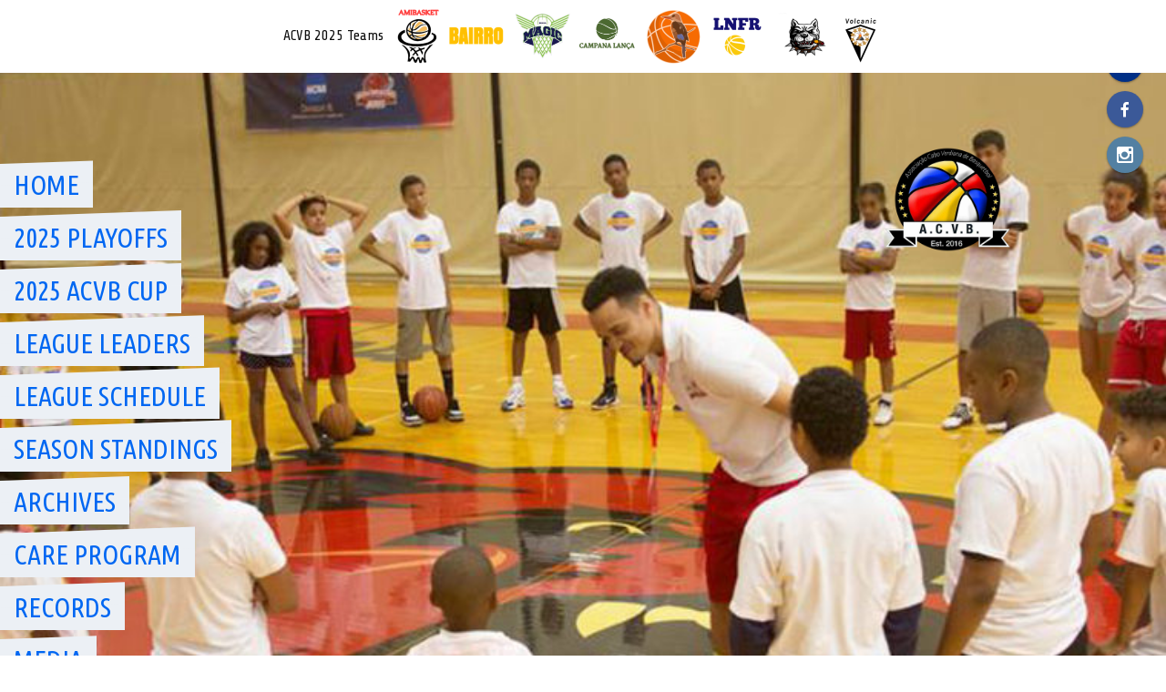

--- FILE ---
content_type: text/html; charset=UTF-8
request_url: https://acvbleague.com/event/4049/
body_size: 17012
content:
<!DOCTYPE html>
<html lang="en">
<head>
<meta charset="UTF-8">
<meta name="viewport" content="width=device-width, initial-scale=1">
<link rel="profile" href="https://gmpg.org/xfn/11">
<link rel="pingback" href="https://acvbleague.com/xmlrpc.php">
<title>AmiBasket vs Campana Lança &#8211; ACVB League</title>
<meta name='robots' content='max-image-preview:large' />
	<style>img:is([sizes="auto" i], [sizes^="auto," i]) { contain-intrinsic-size: 3000px 1500px }</style>
	<link rel='dns-prefetch' href='//platform-api.sharethis.com' />
<link rel='dns-prefetch' href='//fonts.googleapis.com' />
<link rel="alternate" type="application/rss+xml" title="ACVB League &raquo; Feed" href="https://acvbleague.com/feed/" />
<link rel="alternate" type="application/rss+xml" title="ACVB League &raquo; Comments Feed" href="https://acvbleague.com/comments/feed/" />
<link rel="alternate" type="application/rss+xml" title="ACVB League &raquo; AmiBasket vs Campana Lança Comments Feed" href="https://acvbleague.com/event/4049/feed/" />
<script type="text/javascript">
/* <![CDATA[ */
window._wpemojiSettings = {"baseUrl":"https:\/\/s.w.org\/images\/core\/emoji\/16.0.1\/72x72\/","ext":".png","svgUrl":"https:\/\/s.w.org\/images\/core\/emoji\/16.0.1\/svg\/","svgExt":".svg","source":{"concatemoji":"https:\/\/acvbleague.com\/wp-includes\/js\/wp-emoji-release.min.js?ver=6.8.3"}};
/*! This file is auto-generated */
!function(s,n){var o,i,e;function c(e){try{var t={supportTests:e,timestamp:(new Date).valueOf()};sessionStorage.setItem(o,JSON.stringify(t))}catch(e){}}function p(e,t,n){e.clearRect(0,0,e.canvas.width,e.canvas.height),e.fillText(t,0,0);var t=new Uint32Array(e.getImageData(0,0,e.canvas.width,e.canvas.height).data),a=(e.clearRect(0,0,e.canvas.width,e.canvas.height),e.fillText(n,0,0),new Uint32Array(e.getImageData(0,0,e.canvas.width,e.canvas.height).data));return t.every(function(e,t){return e===a[t]})}function u(e,t){e.clearRect(0,0,e.canvas.width,e.canvas.height),e.fillText(t,0,0);for(var n=e.getImageData(16,16,1,1),a=0;a<n.data.length;a++)if(0!==n.data[a])return!1;return!0}function f(e,t,n,a){switch(t){case"flag":return n(e,"\ud83c\udff3\ufe0f\u200d\u26a7\ufe0f","\ud83c\udff3\ufe0f\u200b\u26a7\ufe0f")?!1:!n(e,"\ud83c\udde8\ud83c\uddf6","\ud83c\udde8\u200b\ud83c\uddf6")&&!n(e,"\ud83c\udff4\udb40\udc67\udb40\udc62\udb40\udc65\udb40\udc6e\udb40\udc67\udb40\udc7f","\ud83c\udff4\u200b\udb40\udc67\u200b\udb40\udc62\u200b\udb40\udc65\u200b\udb40\udc6e\u200b\udb40\udc67\u200b\udb40\udc7f");case"emoji":return!a(e,"\ud83e\udedf")}return!1}function g(e,t,n,a){var r="undefined"!=typeof WorkerGlobalScope&&self instanceof WorkerGlobalScope?new OffscreenCanvas(300,150):s.createElement("canvas"),o=r.getContext("2d",{willReadFrequently:!0}),i=(o.textBaseline="top",o.font="600 32px Arial",{});return e.forEach(function(e){i[e]=t(o,e,n,a)}),i}function t(e){var t=s.createElement("script");t.src=e,t.defer=!0,s.head.appendChild(t)}"undefined"!=typeof Promise&&(o="wpEmojiSettingsSupports",i=["flag","emoji"],n.supports={everything:!0,everythingExceptFlag:!0},e=new Promise(function(e){s.addEventListener("DOMContentLoaded",e,{once:!0})}),new Promise(function(t){var n=function(){try{var e=JSON.parse(sessionStorage.getItem(o));if("object"==typeof e&&"number"==typeof e.timestamp&&(new Date).valueOf()<e.timestamp+604800&&"object"==typeof e.supportTests)return e.supportTests}catch(e){}return null}();if(!n){if("undefined"!=typeof Worker&&"undefined"!=typeof OffscreenCanvas&&"undefined"!=typeof URL&&URL.createObjectURL&&"undefined"!=typeof Blob)try{var e="postMessage("+g.toString()+"("+[JSON.stringify(i),f.toString(),p.toString(),u.toString()].join(",")+"));",a=new Blob([e],{type:"text/javascript"}),r=new Worker(URL.createObjectURL(a),{name:"wpTestEmojiSupports"});return void(r.onmessage=function(e){c(n=e.data),r.terminate(),t(n)})}catch(e){}c(n=g(i,f,p,u))}t(n)}).then(function(e){for(var t in e)n.supports[t]=e[t],n.supports.everything=n.supports.everything&&n.supports[t],"flag"!==t&&(n.supports.everythingExceptFlag=n.supports.everythingExceptFlag&&n.supports[t]);n.supports.everythingExceptFlag=n.supports.everythingExceptFlag&&!n.supports.flag,n.DOMReady=!1,n.readyCallback=function(){n.DOMReady=!0}}).then(function(){return e}).then(function(){var e;n.supports.everything||(n.readyCallback(),(e=n.source||{}).concatemoji?t(e.concatemoji):e.wpemoji&&e.twemoji&&(t(e.twemoji),t(e.wpemoji)))}))}((window,document),window._wpemojiSettings);
/* ]]> */
</script>
<style id='wp-emoji-styles-inline-css' type='text/css'>

	img.wp-smiley, img.emoji {
		display: inline !important;
		border: none !important;
		box-shadow: none !important;
		height: 1em !important;
		width: 1em !important;
		margin: 0 0.07em !important;
		vertical-align: -0.1em !important;
		background: none !important;
		padding: 0 !important;
	}
</style>
<link rel='stylesheet' id='wp-block-library-css' href='https://acvbleague.com/wp-includes/css/dist/block-library/style.min.css?ver=6.8.3' type='text/css' media='all' />
<style id='classic-theme-styles-inline-css' type='text/css'>
/*! This file is auto-generated */
.wp-block-button__link{color:#fff;background-color:#32373c;border-radius:9999px;box-shadow:none;text-decoration:none;padding:calc(.667em + 2px) calc(1.333em + 2px);font-size:1.125em}.wp-block-file__button{background:#32373c;color:#fff;text-decoration:none}
</style>
<link rel='stylesheet' id='font-awesome-css' href='https://acvbleague.com/wp-content/plugins/contact-widgets/assets/css/font-awesome.min.css?ver=4.7.0' type='text/css' media='all' />
<style id='global-styles-inline-css' type='text/css'>
:root{--wp--preset--aspect-ratio--square: 1;--wp--preset--aspect-ratio--4-3: 4/3;--wp--preset--aspect-ratio--3-4: 3/4;--wp--preset--aspect-ratio--3-2: 3/2;--wp--preset--aspect-ratio--2-3: 2/3;--wp--preset--aspect-ratio--16-9: 16/9;--wp--preset--aspect-ratio--9-16: 9/16;--wp--preset--color--black: #000000;--wp--preset--color--cyan-bluish-gray: #abb8c3;--wp--preset--color--white: #ffffff;--wp--preset--color--pale-pink: #f78da7;--wp--preset--color--vivid-red: #cf2e2e;--wp--preset--color--luminous-vivid-orange: #ff6900;--wp--preset--color--luminous-vivid-amber: #fcb900;--wp--preset--color--light-green-cyan: #7bdcb5;--wp--preset--color--vivid-green-cyan: #00d084;--wp--preset--color--pale-cyan-blue: #8ed1fc;--wp--preset--color--vivid-cyan-blue: #0693e3;--wp--preset--color--vivid-purple: #9b51e0;--wp--preset--gradient--vivid-cyan-blue-to-vivid-purple: linear-gradient(135deg,rgba(6,147,227,1) 0%,rgb(155,81,224) 100%);--wp--preset--gradient--light-green-cyan-to-vivid-green-cyan: linear-gradient(135deg,rgb(122,220,180) 0%,rgb(0,208,130) 100%);--wp--preset--gradient--luminous-vivid-amber-to-luminous-vivid-orange: linear-gradient(135deg,rgba(252,185,0,1) 0%,rgba(255,105,0,1) 100%);--wp--preset--gradient--luminous-vivid-orange-to-vivid-red: linear-gradient(135deg,rgba(255,105,0,1) 0%,rgb(207,46,46) 100%);--wp--preset--gradient--very-light-gray-to-cyan-bluish-gray: linear-gradient(135deg,rgb(238,238,238) 0%,rgb(169,184,195) 100%);--wp--preset--gradient--cool-to-warm-spectrum: linear-gradient(135deg,rgb(74,234,220) 0%,rgb(151,120,209) 20%,rgb(207,42,186) 40%,rgb(238,44,130) 60%,rgb(251,105,98) 80%,rgb(254,248,76) 100%);--wp--preset--gradient--blush-light-purple: linear-gradient(135deg,rgb(255,206,236) 0%,rgb(152,150,240) 100%);--wp--preset--gradient--blush-bordeaux: linear-gradient(135deg,rgb(254,205,165) 0%,rgb(254,45,45) 50%,rgb(107,0,62) 100%);--wp--preset--gradient--luminous-dusk: linear-gradient(135deg,rgb(255,203,112) 0%,rgb(199,81,192) 50%,rgb(65,88,208) 100%);--wp--preset--gradient--pale-ocean: linear-gradient(135deg,rgb(255,245,203) 0%,rgb(182,227,212) 50%,rgb(51,167,181) 100%);--wp--preset--gradient--electric-grass: linear-gradient(135deg,rgb(202,248,128) 0%,rgb(113,206,126) 100%);--wp--preset--gradient--midnight: linear-gradient(135deg,rgb(2,3,129) 0%,rgb(40,116,252) 100%);--wp--preset--font-size--small: 13px;--wp--preset--font-size--medium: 20px;--wp--preset--font-size--large: 36px;--wp--preset--font-size--x-large: 42px;--wp--preset--spacing--20: 0.44rem;--wp--preset--spacing--30: 0.67rem;--wp--preset--spacing--40: 1rem;--wp--preset--spacing--50: 1.5rem;--wp--preset--spacing--60: 2.25rem;--wp--preset--spacing--70: 3.38rem;--wp--preset--spacing--80: 5.06rem;--wp--preset--shadow--natural: 6px 6px 9px rgba(0, 0, 0, 0.2);--wp--preset--shadow--deep: 12px 12px 50px rgba(0, 0, 0, 0.4);--wp--preset--shadow--sharp: 6px 6px 0px rgba(0, 0, 0, 0.2);--wp--preset--shadow--outlined: 6px 6px 0px -3px rgba(255, 255, 255, 1), 6px 6px rgba(0, 0, 0, 1);--wp--preset--shadow--crisp: 6px 6px 0px rgba(0, 0, 0, 1);}:where(.is-layout-flex){gap: 0.5em;}:where(.is-layout-grid){gap: 0.5em;}body .is-layout-flex{display: flex;}.is-layout-flex{flex-wrap: wrap;align-items: center;}.is-layout-flex > :is(*, div){margin: 0;}body .is-layout-grid{display: grid;}.is-layout-grid > :is(*, div){margin: 0;}:where(.wp-block-columns.is-layout-flex){gap: 2em;}:where(.wp-block-columns.is-layout-grid){gap: 2em;}:where(.wp-block-post-template.is-layout-flex){gap: 1.25em;}:where(.wp-block-post-template.is-layout-grid){gap: 1.25em;}.has-black-color{color: var(--wp--preset--color--black) !important;}.has-cyan-bluish-gray-color{color: var(--wp--preset--color--cyan-bluish-gray) !important;}.has-white-color{color: var(--wp--preset--color--white) !important;}.has-pale-pink-color{color: var(--wp--preset--color--pale-pink) !important;}.has-vivid-red-color{color: var(--wp--preset--color--vivid-red) !important;}.has-luminous-vivid-orange-color{color: var(--wp--preset--color--luminous-vivid-orange) !important;}.has-luminous-vivid-amber-color{color: var(--wp--preset--color--luminous-vivid-amber) !important;}.has-light-green-cyan-color{color: var(--wp--preset--color--light-green-cyan) !important;}.has-vivid-green-cyan-color{color: var(--wp--preset--color--vivid-green-cyan) !important;}.has-pale-cyan-blue-color{color: var(--wp--preset--color--pale-cyan-blue) !important;}.has-vivid-cyan-blue-color{color: var(--wp--preset--color--vivid-cyan-blue) !important;}.has-vivid-purple-color{color: var(--wp--preset--color--vivid-purple) !important;}.has-black-background-color{background-color: var(--wp--preset--color--black) !important;}.has-cyan-bluish-gray-background-color{background-color: var(--wp--preset--color--cyan-bluish-gray) !important;}.has-white-background-color{background-color: var(--wp--preset--color--white) !important;}.has-pale-pink-background-color{background-color: var(--wp--preset--color--pale-pink) !important;}.has-vivid-red-background-color{background-color: var(--wp--preset--color--vivid-red) !important;}.has-luminous-vivid-orange-background-color{background-color: var(--wp--preset--color--luminous-vivid-orange) !important;}.has-luminous-vivid-amber-background-color{background-color: var(--wp--preset--color--luminous-vivid-amber) !important;}.has-light-green-cyan-background-color{background-color: var(--wp--preset--color--light-green-cyan) !important;}.has-vivid-green-cyan-background-color{background-color: var(--wp--preset--color--vivid-green-cyan) !important;}.has-pale-cyan-blue-background-color{background-color: var(--wp--preset--color--pale-cyan-blue) !important;}.has-vivid-cyan-blue-background-color{background-color: var(--wp--preset--color--vivid-cyan-blue) !important;}.has-vivid-purple-background-color{background-color: var(--wp--preset--color--vivid-purple) !important;}.has-black-border-color{border-color: var(--wp--preset--color--black) !important;}.has-cyan-bluish-gray-border-color{border-color: var(--wp--preset--color--cyan-bluish-gray) !important;}.has-white-border-color{border-color: var(--wp--preset--color--white) !important;}.has-pale-pink-border-color{border-color: var(--wp--preset--color--pale-pink) !important;}.has-vivid-red-border-color{border-color: var(--wp--preset--color--vivid-red) !important;}.has-luminous-vivid-orange-border-color{border-color: var(--wp--preset--color--luminous-vivid-orange) !important;}.has-luminous-vivid-amber-border-color{border-color: var(--wp--preset--color--luminous-vivid-amber) !important;}.has-light-green-cyan-border-color{border-color: var(--wp--preset--color--light-green-cyan) !important;}.has-vivid-green-cyan-border-color{border-color: var(--wp--preset--color--vivid-green-cyan) !important;}.has-pale-cyan-blue-border-color{border-color: var(--wp--preset--color--pale-cyan-blue) !important;}.has-vivid-cyan-blue-border-color{border-color: var(--wp--preset--color--vivid-cyan-blue) !important;}.has-vivid-purple-border-color{border-color: var(--wp--preset--color--vivid-purple) !important;}.has-vivid-cyan-blue-to-vivid-purple-gradient-background{background: var(--wp--preset--gradient--vivid-cyan-blue-to-vivid-purple) !important;}.has-light-green-cyan-to-vivid-green-cyan-gradient-background{background: var(--wp--preset--gradient--light-green-cyan-to-vivid-green-cyan) !important;}.has-luminous-vivid-amber-to-luminous-vivid-orange-gradient-background{background: var(--wp--preset--gradient--luminous-vivid-amber-to-luminous-vivid-orange) !important;}.has-luminous-vivid-orange-to-vivid-red-gradient-background{background: var(--wp--preset--gradient--luminous-vivid-orange-to-vivid-red) !important;}.has-very-light-gray-to-cyan-bluish-gray-gradient-background{background: var(--wp--preset--gradient--very-light-gray-to-cyan-bluish-gray) !important;}.has-cool-to-warm-spectrum-gradient-background{background: var(--wp--preset--gradient--cool-to-warm-spectrum) !important;}.has-blush-light-purple-gradient-background{background: var(--wp--preset--gradient--blush-light-purple) !important;}.has-blush-bordeaux-gradient-background{background: var(--wp--preset--gradient--blush-bordeaux) !important;}.has-luminous-dusk-gradient-background{background: var(--wp--preset--gradient--luminous-dusk) !important;}.has-pale-ocean-gradient-background{background: var(--wp--preset--gradient--pale-ocean) !important;}.has-electric-grass-gradient-background{background: var(--wp--preset--gradient--electric-grass) !important;}.has-midnight-gradient-background{background: var(--wp--preset--gradient--midnight) !important;}.has-small-font-size{font-size: var(--wp--preset--font-size--small) !important;}.has-medium-font-size{font-size: var(--wp--preset--font-size--medium) !important;}.has-large-font-size{font-size: var(--wp--preset--font-size--large) !important;}.has-x-large-font-size{font-size: var(--wp--preset--font-size--x-large) !important;}
:where(.wp-block-post-template.is-layout-flex){gap: 1.25em;}:where(.wp-block-post-template.is-layout-grid){gap: 1.25em;}
:where(.wp-block-columns.is-layout-flex){gap: 2em;}:where(.wp-block-columns.is-layout-grid){gap: 2em;}
:root :where(.wp-block-pullquote){font-size: 1.5em;line-height: 1.6;}
</style>
<link rel='stylesheet' id='dashicons-css' href='https://acvbleague.com/wp-includes/css/dashicons.min.css?ver=6.8.3' type='text/css' media='all' />
<link rel='stylesheet' id='sportspress-general-css' href='//acvbleague.com/wp-content/plugins/sportspress-pro/includes/sportspress/assets/css/sportspress.css?ver=2.6.14' type='text/css' media='all' />
<link rel='stylesheet' id='sportspress-icons-css' href='//acvbleague.com/wp-content/plugins/sportspress-pro/includes/sportspress/assets/css/icons.css?ver=2.6.8' type='text/css' media='all' />
<link rel='stylesheet' id='sportspress-league-menu-css' href='//acvbleague.com/wp-content/plugins/sportspress-pro/includes/sportspress-league-menu/css/sportspress-league-menu.css?ver=2.1.2' type='text/css' media='all' />
<link rel='stylesheet' id='sportspress-event-statistics-css' href='//acvbleague.com/wp-content/plugins/sportspress-pro/includes/sportspress-match-stats/css/sportspress-match-stats.css?ver=2.2' type='text/css' media='all' />
<link rel='stylesheet' id='sportspress-results-matrix-css' href='//acvbleague.com/wp-content/plugins/sportspress-pro/includes/sportspress-results-matrix/css/sportspress-results-matrix.css?ver=2.6.9' type='text/css' media='all' />
<link rel='stylesheet' id='sportspress-scoreboard-css' href='//acvbleague.com/wp-content/plugins/sportspress-pro/includes/sportspress-scoreboard/css/sportspress-scoreboard.css?ver=2.6.11' type='text/css' media='all' />
<link rel='stylesheet' id='sportspress-scoreboard-ltr-css' href='//acvbleague.com/wp-content/plugins/sportspress-pro/includes/sportspress-scoreboard/css/sportspress-scoreboard-ltr.css?ver=2.6.11' type='text/css' media='all' />
<link rel='stylesheet' id='sportspress-sponsors-css' href='//acvbleague.com/wp-content/plugins/sportspress-pro/includes/sportspress-sponsors/css/sportspress-sponsors.css?ver=2.6.14' type='text/css' media='all' />
<link rel='stylesheet' id='sportspress-timelines-css' href='//acvbleague.com/wp-content/plugins/sportspress-pro/includes/sportspress-timelines/css/sportspress-timelines.css?ver=2.6' type='text/css' media='all' />
<link rel='stylesheet' id='sportspress-tournaments-css' href='//acvbleague.com/wp-content/plugins/sportspress-pro/includes/sportspress-tournaments/css/sportspress-tournaments.css?ver=2.6.14' type='text/css' media='all' />
<link rel='stylesheet' id='sportspress-tournaments-ltr-css' href='//acvbleague.com/wp-content/plugins/sportspress-pro/includes/sportspress-tournaments/css/sportspress-tournaments-ltr.css?ver=2.6.14' type='text/css' media='all' />
<link rel='stylesheet' id='jquery-bracket-css' href='//acvbleague.com/wp-content/plugins/sportspress-pro/includes/sportspress-tournaments/css/jquery.bracket.min.css?ver=0.11.0' type='text/css' media='all' />
<link rel='stylesheet' id='sportspress-twitter-css' href='//acvbleague.com/wp-content/plugins/sportspress-pro/includes/sportspress-twitter/css/sportspress-twitter.css?ver=2.1.2' type='text/css' media='all' />
<link rel='stylesheet' id='sportspress-user-scores-css' href='//acvbleague.com/wp-content/plugins/sportspress-pro/includes/sportspress-user-scores/css/sportspress-user-scores.css?ver=2.3' type='text/css' media='all' />
<link rel='stylesheet' id='wp-polls-css' href='https://acvbleague.com/wp-content/plugins/wp-polls/polls-css.css?ver=2.77.3' type='text/css' media='all' />
<style id='wp-polls-inline-css' type='text/css'>
.wp-polls .pollbar {
	margin: 1px;
	font-size: 6px;
	line-height: 8px;
	height: 8px;
	background-image: url('https://acvbleague.com/wp-content/plugins/wp-polls/images/default/pollbg.gif');
	border: 1px solid #c8c8c8;
}

</style>
<link rel='stylesheet' id='mega-slider-style-css' href='https://acvbleague.com/wp-content/themes/courtside/plugins/mega-slider/assets/css/mega-slider.css?ver=1.0.1' type='text/css' media='all' />
<link rel='stylesheet' id='news-widget-style-css' href='https://acvbleague.com/wp-content/themes/courtside/plugins/news-widget/assets/css/news-widget.css?ver=1.0.1' type='text/css' media='all' />
<link rel='stylesheet' id='social-sidebar-icons-css' href='https://acvbleague.com/wp-content/themes/courtside/plugins/social-sidebar/assets/css/social-sidebar-icons.css?ver=1.0' type='text/css' media='all' />
<link rel='stylesheet' id='social-sidebar-css' href='https://acvbleague.com/wp-content/themes/courtside/plugins/social-sidebar/assets/css/social-sidebar.css?ver=1.0' type='text/css' media='all' />
<link rel='stylesheet' id='social-sidebar-material-css' href='https://acvbleague.com/wp-content/themes/courtside/plugins/social-sidebar/assets/css/skins/material.css?ver=1.0' type='text/css' media='all' />
<link rel='stylesheet' id='rookie-lato-css' href='//fonts.googleapis.com/css?family=Lato%3A400%2C700%2C400italic%2C700italic&#038;subset=latin-ext&#038;ver=6.8.3' type='text/css' media='all' />
<link rel='stylesheet' id='rookie-framework-style-css' href='https://acvbleague.com/wp-content/themes/courtside/framework.css?ver=6.8.3' type='text/css' media='all' />
<link rel='stylesheet' id='rookie-style-css' href='https://acvbleague.com/wp-content/themes/courtside/style.css?ver=6.8.3' type='text/css' media='all' />
<link rel='stylesheet' id='wpcw-css' href='https://acvbleague.com/wp-content/plugins/contact-widgets/assets/css/style.min.css?ver=1.0.1' type='text/css' media='all' />
<link rel='stylesheet' id='courtside-ubuntu-condensed-css' href='//fonts.googleapis.com/css?family=Ubuntu+Condensed&#038;ver=6.8.3' type='text/css' media='all' />
<link rel='stylesheet' id='courtside-share-tech-css' href='//fonts.googleapis.com/css?family=Share+Tech&#038;ver=6.8.3' type='text/css' media='all' />
<style type="text/css"></style>		<style type="text/css"> /* Courtside Custom Layout */
		@media screen and (min-width: 1025px) {
			.site-branding, .site-content, .footer-area {
				width: 1030px; }
		}
		</style>
				<style type="text/css"> /* Frontend CSS */
		a,
		.site-widgets .widget_calendar caption,
		.site-widgets .sp-table-caption,
		.nav-links .meta-nav,
		.sp-highlight,
		.sp-highlight a,
		.news-widget__post__date {
			color: #0741e3; }

		button,
		input[type="button"],
		input[type="reset"],
		input[type="submit"],
		caption,
		.site-widgets,
		.main-navigation .current-menu-item > a,
		.main-navigation .current-menu-parent > a,
		.main-navigation .current-menu-ancestor > a,
		.main-navigation .current_page_item > a,
		.main-navigation .current_page_parent > a,
		.main-navigation .current_page_ancestor > a,
		.main-navigation li:hover > a,
		.site-info,
		.gallery dd,
		.sp-heading,
		.sp-heading:hover,
		.widget_calendar caption,
		.sp-template-event-logos .sp-team-result,
		.entry-title .sp-player-number,
		.entry-title .sp-staff-role,
		.sp-table-caption,
		.sp-template-countdown h5,
		.sp-event-blocks .sp-event-results .sp-result,
		.sp-tournament-bracket .sp-heading,
		.sp-template-tournament-bracket .sp-result,
		.sp-statistic-bar-fill,
		.widget_calendar #today,
		.sp-template-event-calendar #today,
		.mega-slider__row--active,
		.mega-slider__row--active:hover {
			background: #0741e3; }
			
		.sp-tab-menu-item-active a {
			border-color: #0741e3; }
		
		table,
		.main-navigation a,
		.main-navigation .menu-toggle,
		.main-navigation .search-form,
		.site-footer,
		.gallery dd strong,
		.sp-countdown-wrapper,
		.sp-statistic-bar,
		.article-header {
			background: #ecf0f5; }

		body,
		a:hover,
		input[type="text"]:focus,
		input[type="email"]:focus,
		input[type="url"]:focus,
		input[type="password"]:focus,
		input[type="search"]:focus,
		textarea:focus,
		.nav-links a:hover,
		.sp-view-all-link a:hover,
		.sp-table-wrapper .dataTables_paginate a:hover,
		.entry-category-links a:hover {
			color: #101010; }

		table,
		.site-footer,
		.site-footer a:hover,
		.nav-links a,
		.sp-countdown,
		.sp-template-countdown .event-name,
		.entry-category-links {
			color: #222222; }

		button:hover,
		input[type="button"]:hover,
		input[type="reset"]:hover,
		input[type="submit"]:hover,
		button:focus,
		input[type="button"]:focus,
		input[type="reset"]:focus,
		input[type="submit"]:focus,
		button:active,
		input[type="button"]:active,
		input[type="reset"]:active,
		input[type="submit"]:active,
		caption,
		.site-widgets,
		.site-widgets a:hover,
		.site-widgets .sp-view-all-link a,
		.main-navigation .current-menu-item > a,
		.main-navigation .current-menu-parent > a,
		.main-navigation .current-menu-ancestor > a,
		.main-navigation .current_page_item > a,
		.main-navigation .current_page_parent > a,
		.main-navigation .current_page_ancestor > a,
		.main-navigation li:hover > a,
		.site-info,
		.sp-heading,
		.sp-heading:hover,
		.gallery dd,
		.widget_calendar caption,
		.sp-template-event-logos .sp-team-result,
		.entry-title .sp-player-number,
		.entry-title .sp-staff-role,
		.sp-table-caption,
		.sp-template-countdown h5,
		.sp-event-blocks .sp-event-results .sp-result,
		.sp-tournament-bracket .sp-team-name,
		.sp-tournament-bracket .sp-heading,
		.sp-template-tournament-bracket .sp-result,
		.widget_calendar #today,
		.sp-template-event-calendar #today,
		.widget_calendar #today a,
		.sp-template-event-calendar #today a,
		.widget_calendar #prev a:before,
		.sp-template-event-calendar #prev a:before,
		.widget_calendar #next a:before,
		.sp-template-event-calendar #next a:before,
		.site-widgets .news-widget__post a {
			color: #f70707; }

		.site-widgets .widget_calendar caption,
		.site-widgets .sp-table-caption {
			background: #f70707; }

		button,
		input[type="button"],
		input[type="reset"],
		input[type="submit"] {
			color: #7f2475; }
		
		table a,
		table thead,
		.main-navigation a,
		.main-navigation ul ul,
		.main-navigation .menu-toggle,
		.gallery dd strong,
		.site-footer a,
		.sp-template-countdown .event-name a,
		.article-header .entry-title a:hover,
		.article-content .more-link:hover {
			color: #0067f2; }

		body {
			background: #ffffff; }

		@media screen and (min-width: 601px) {
			.header-area-has-search:after, .header-area-has-text:after {
				background: #ecf0f5; }

			.header-area-has-search {
				border-color: #ecf0f5; }
		}

		
		</style>
		<script type="text/javascript" src="https://acvbleague.com/wp-includes/js/jquery/jquery.min.js?ver=3.7.1" id="jquery-core-js"></script>
<script type="text/javascript" src="https://acvbleague.com/wp-includes/js/jquery/jquery-migrate.min.js?ver=3.4.1" id="jquery-migrate-js"></script>
<script type="text/javascript" src="https://acvbleague.com/wp-content/plugins/sportspress-pro/includes/sportspress-facebook/js/sportspress-facebook-sdk.js?ver=2.11" id="sportspress-facebook-sdk-js"></script>
<script type="text/javascript" src="https://acvbleague.com/wp-content/plugins/sportspress-pro/includes/sportspress-tournaments/js/jquery.bracket.min.js?ver=0.11.0" id="jquery-bracket-js"></script>
<script type="text/javascript" src="//platform-api.sharethis.com/js/sharethis.js#source=googleanalytics-wordpress#product=ga&amp;property=58b84688e17f4e0011abc223" id="googleanalytics-platform-sharethis-js"></script>
<link rel="https://api.w.org/" href="https://acvbleague.com/wp-json/" /><link rel="alternate" title="JSON" type="application/json" href="https://acvbleague.com/wp-json/wp/v2/events/4049" /><link rel="EditURI" type="application/rsd+xml" title="RSD" href="https://acvbleague.com/xmlrpc.php?rsd" />
<meta name="generator" content="WordPress 6.8.3" />
<meta name="generator" content="SportsPress 2.6.14" />
<meta name="generator" content="SportsPress Pro 2.6.14" />
<link rel="canonical" href="https://acvbleague.com/event/4049/" />
<link rel='shortlink' href='https://acvbleague.com/?p=4049' />
<link rel="alternate" title="oEmbed (JSON)" type="application/json+oembed" href="https://acvbleague.com/wp-json/oembed/1.0/embed?url=https%3A%2F%2Facvbleague.com%2Fevent%2F4049%2F" />
<link rel="alternate" title="oEmbed (XML)" type="text/xml+oembed" href="https://acvbleague.com/wp-json/oembed/1.0/embed?url=https%3A%2F%2Facvbleague.com%2Fevent%2F4049%2F&#038;format=xml" />
<link rel="icon" href="https://acvbleague.com/wp-content/uploads/2017/02/cropped-ACVB-logo-black-badge-32x32.png" sizes="32x32" />
<link rel="icon" href="https://acvbleague.com/wp-content/uploads/2017/02/cropped-ACVB-logo-black-badge-192x192.png" sizes="192x192" />
<link rel="apple-touch-icon" href="https://acvbleague.com/wp-content/uploads/2017/02/cropped-ACVB-logo-black-badge-180x180.png" />
<meta name="msapplication-TileImage" content="https://acvbleague.com/wp-content/uploads/2017/02/cropped-ACVB-logo-black-badge-270x270.png" />
</head>

<body data-rsssl=1 class="wp-singular sp_event-template-default single single-sp_event postid-4049 wp-theme-courtside fl-builder-lite-2-8-6-2 sportspress sportspress-page sp-has-venue sp-has-results sp-performance-sections--1">
<div class="sp-header">			<style type="text/css">
			.sp-league-menu {
				background: #ffffff;
				color: #0f0f0f;
			}
			.sp-league-menu .sp-inner {
				width: 1000px;
			}
			.sp-league-menu .sp-league-menu-title {
				color: #0f0f0f;
			}
			.sp-league-menu .sp-team-logo {
				max-height: 64px;
				max-width: 64px;
			}
			.sp-league-menu .sp-league-menu-logo {
				max-height: 32px;
				max-width: 64px;
				margin-bottom: 0px;
				margin-left: 0px;
			}
			</style>
			<div class="sp-league-menu sp-align-center">
				<div class="sp-inner">
										<span class="sp-league-menu-title">
						ACVB 2025 Teams					</span>
																<a class="sp-team-link" href="https://acvbleague.com/team/amibasket/">
							<img width="96" height="128" src="https://acvbleague.com/wp-content/uploads/2018/12/Ami-Basket-Logo-96x128.png" class="sp-team-logo wp-post-image" alt="" title="AmiBasket" decoding="async" srcset="https://acvbleague.com/wp-content/uploads/2018/12/Ami-Basket-Logo-96x128.png 96w, https://acvbleague.com/wp-content/uploads/2018/12/Ami-Basket-Logo-224x300.png 224w, https://acvbleague.com/wp-content/uploads/2018/12/Ami-Basket-Logo-24x32.png 24w, https://acvbleague.com/wp-content/uploads/2018/12/Ami-Basket-Logo.png 351w" sizes="(max-width: 96px) 100vw, 96px" />						</a>
											<a class="sp-team-link" href="https://acvbleague.com/team/bairro/">
							<img width="128" height="60" src="https://acvbleague.com/wp-content/uploads/2017/10/Bairro-128x60.png" class="sp-team-logo wp-post-image" alt="" title="Bairro" decoding="async" srcset="https://acvbleague.com/wp-content/uploads/2017/10/Bairro-128x60.png 128w, https://acvbleague.com/wp-content/uploads/2017/10/Bairro-300x139.png 300w, https://acvbleague.com/wp-content/uploads/2017/10/Bairro-768x357.png 768w, https://acvbleague.com/wp-content/uploads/2017/10/Bairro.png 1024w, https://acvbleague.com/wp-content/uploads/2017/10/Bairro-32x15.png 32w" sizes="(max-width: 128px) 100vw, 128px" />						</a>
											<a class="sp-team-link" href="https://acvbleague.com/team/bravamagic/">
							<img width="128" height="111" src="https://acvbleague.com/wp-content/uploads/2017/11/brava-128x111.png" class="sp-team-logo wp-post-image" alt="" title="Brava Magic" decoding="async" srcset="https://acvbleague.com/wp-content/uploads/2017/11/brava-128x111.png 128w, https://acvbleague.com/wp-content/uploads/2017/11/brava-32x28.png 32w, https://acvbleague.com/wp-content/uploads/2017/11/brava.png 240w" sizes="(max-width: 128px) 100vw, 128px" />						</a>
											<a class="sp-team-link" href="https://acvbleague.com/team/campana-lanca/">
							<img width="128" height="91" src="https://acvbleague.com/wp-content/uploads/2018/12/Campana-logo-128x91.png" class="sp-team-logo wp-post-image" alt="" title="Campana Lança" decoding="async" srcset="https://acvbleague.com/wp-content/uploads/2018/12/Campana-logo-128x91.png 128w, https://acvbleague.com/wp-content/uploads/2018/12/Campana-logo-300x214.png 300w, https://acvbleague.com/wp-content/uploads/2018/12/Campana-logo-768x547.png 768w, https://acvbleague.com/wp-content/uploads/2018/12/Campana-logo-32x23.png 32w, https://acvbleague.com/wp-content/uploads/2018/12/Campana-logo.png 844w" sizes="(max-width: 128px) 100vw, 128px" />						</a>
											<a class="sp-team-link" href="https://acvbleague.com/team/kaiada/">
							<img width="128" height="128" src="https://acvbleague.com/wp-content/uploads/2018/12/kaiada-logo-128x128.png" class="sp-team-logo wp-post-image" alt="" title="Kaiada" decoding="async" srcset="https://acvbleague.com/wp-content/uploads/2018/12/kaiada-logo-128x128.png 128w, https://acvbleague.com/wp-content/uploads/2018/12/kaiada-logo-150x150.png 150w, https://acvbleague.com/wp-content/uploads/2018/12/kaiada-logo-300x300.png 300w, https://acvbleague.com/wp-content/uploads/2018/12/kaiada-logo-768x768.png 768w, https://acvbleague.com/wp-content/uploads/2018/12/kaiada-logo-1024x1024.png 1024w, https://acvbleague.com/wp-content/uploads/2018/12/kaiada-logo-32x32.png 32w" sizes="(max-width: 128px) 100vw, 128px" />						</a>
											<a class="sp-team-link" href="https://acvbleague.com/team/lenfer/">
							<img width="128" height="94" src="https://acvbleague.com/wp-content/uploads/2018/12/lenfer-logo-128x94.png" class="sp-team-logo wp-post-image" alt="" title="Lenfer" decoding="async" srcset="https://acvbleague.com/wp-content/uploads/2018/12/lenfer-logo-128x94.png 128w, https://acvbleague.com/wp-content/uploads/2018/12/lenfer-logo-300x221.png 300w, https://acvbleague.com/wp-content/uploads/2018/12/lenfer-logo-768x566.png 768w, https://acvbleague.com/wp-content/uploads/2018/12/lenfer-logo.png 1024w, https://acvbleague.com/wp-content/uploads/2018/12/lenfer-logo-32x24.png 32w" sizes="(max-width: 128px) 100vw, 128px" />						</a>
											<a class="sp-team-link" href="https://acvbleague.com/team/terra-branca/">
							<img width="128" height="112" src="https://acvbleague.com/wp-content/uploads/2017/10/terra-branca-128x112.png" class="sp-team-logo wp-post-image" alt="" title="Terra Branca Pitbulls" decoding="async" srcset="https://acvbleague.com/wp-content/uploads/2017/10/terra-branca-128x112.png 128w, https://acvbleague.com/wp-content/uploads/2017/10/terra-branca-32x28.png 32w, https://acvbleague.com/wp-content/uploads/2017/10/terra-branca.png 224w" sizes="(max-width: 128px) 100vw, 128px" />						</a>
											<a class="sp-team-link" href="https://acvbleague.com/team/volcanic/">
							<img width="88" height="128" src="https://acvbleague.com/wp-content/uploads/2017/02/Volcanic-logo-88x128.png" class="sp-team-logo wp-post-image" alt="" title="Volcanic" decoding="async" srcset="https://acvbleague.com/wp-content/uploads/2017/02/Volcanic-logo-88x128.png 88w, https://acvbleague.com/wp-content/uploads/2017/02/Volcanic-logo-206x300.png 206w, https://acvbleague.com/wp-content/uploads/2017/02/Volcanic-logo-768x1118.png 768w, https://acvbleague.com/wp-content/uploads/2017/02/Volcanic-logo-703x1024.png 703w, https://acvbleague.com/wp-content/uploads/2017/02/Volcanic-logo-22x32.png 22w, https://acvbleague.com/wp-content/uploads/2017/02/Volcanic-logo.png 1242w" sizes="(max-width: 88px) 100vw, 88px" />						</a>
														</div>
			</div>
			</div>
<div id="page" class="hfeed site">
	<a class="skip-link screen-reader-text" href="#content">Skip to content</a>

	<header id="masthead" class="site-header" role="banner">
				<div class="header-area header-area-custom header-area-has-logo header-area-has-search header-area-has-text" style="background-image: url(https://acvbleague.com/wp-content/uploads/2018/03/cropped-website-header5.jpg);">
										<div class="site-branding">
					<div class="site-identity">
												<a class="site-logo" href="https://acvbleague.com/" rel="home"><img src="https://acvbleague.com/wp-content/uploads/2017/02/ACVB-logo-black-badge.png" alt="ACVB League"></a>
																		<hgroup style="color: #ffffff">
							<h1 class="site-title"><a href="https://acvbleague.com/" rel="home">ACVB League</a></h1>
							<h2 class="site-description">Cape Verdean Basketball Association</h2>
						</hgroup>
											</div>
				</div><!-- .site-branding -->
												<div class="site-menu">
					<nav id="site-navigation" class="main-navigation" role="navigation">
						<button class="menu-toggle" aria-controls="menu" aria-expanded="false"><span class="dashicons dashicons-menu"></span></button>
						<div class="menu-primary-menu-container"><ul id="menu-primary-menu" class="menu"><li id="menu-item-170" class="menu-item menu-item-type-post_type menu-item-object-page menu-item-home menu-item-170"><a href="https://acvbleague.com/">Home</a></li>
<li id="menu-item-6402" class="menu-item menu-item-type-post_type menu-item-object-sp_tournament menu-item-6402"><a href="https://acvbleague.com/tournament/acvb-2025-playoffs/">2025 Playoffs</a></li>
<li id="menu-item-6224" class="menu-item menu-item-type-post_type menu-item-object-page menu-item-6224"><a href="https://acvbleague.com/2025-acvb-cup-in-season-tournament/">2025 ACVB Cup</a></li>
<li id="menu-item-6271" class="menu-item menu-item-type-post_type menu-item-object-page menu-item-6271"><a href="https://acvbleague.com/2025-league-leaders/">League Leaders</a></li>
<li id="menu-item-6087" class="menu-item menu-item-type-post_type menu-item-object-page menu-item-has-children menu-item-6087"><a href="https://acvbleague.com/2025-schedule/">League Schedule</a>
<ul class="sub-menu">
	<li id="menu-item-6095" class="menu-item menu-item-type-post_type menu-item-object-page menu-item-6095"><a href="https://acvbleague.com/2025-schedule/amibasket-schedule-2025/">AmiBasket Schedule</a></li>
	<li id="menu-item-6093" class="menu-item menu-item-type-post_type menu-item-object-page menu-item-6093"><a href="https://acvbleague.com/2025-schedule/bairro-schedule-2025/">Bairro Schedule</a></li>
	<li id="menu-item-6094" class="menu-item menu-item-type-post_type menu-item-object-page menu-item-6094"><a href="https://acvbleague.com/2025-schedule/brava-magic-schedule-2025/">Brava Magic Schedule</a></li>
	<li id="menu-item-6092" class="menu-item menu-item-type-post_type menu-item-object-page menu-item-6092"><a href="https://acvbleague.com/2025-schedule/campana-lanca-schedule-2025/">Campana Lança Schedule</a></li>
	<li id="menu-item-6091" class="menu-item menu-item-type-post_type menu-item-object-page menu-item-6091"><a href="https://acvbleague.com/2025-schedule/kaiada-schedule-2025/">Kaiada Schedule</a></li>
	<li id="menu-item-6090" class="menu-item menu-item-type-post_type menu-item-object-page menu-item-6090"><a href="https://acvbleague.com/2025-schedule/lenfer-schedule-2025/">Lenfer Schedule</a></li>
	<li id="menu-item-6089" class="menu-item menu-item-type-post_type menu-item-object-page menu-item-6089"><a href="https://acvbleague.com/2025-schedule/terra-branca-schedule-2025/">Terra Branca Schedule</a></li>
	<li id="menu-item-6088" class="menu-item menu-item-type-post_type menu-item-object-page menu-item-6088"><a href="https://acvbleague.com/2025-schedule/volcanic-schedule-2025/">Volcanic Schedule</a></li>
</ul>
</li>
<li id="menu-item-6029" class="menu-item menu-item-type-post_type menu-item-object-page menu-item-6029"><a href="https://acvbleague.com/2025-season-standings/">Season Standings</a></li>
<li id="menu-item-5249" class="menu-item menu-item-type-post_type menu-item-object-page menu-item-home menu-item-has-children menu-item-5249"><a href="https://acvbleague.com/">Archives</a>
<ul class="sub-menu">
	<li id="menu-item-5368" class="menu-item menu-item-type-post_type menu-item-object-page menu-item-has-children menu-item-5368"><a href="https://acvbleague.com/2024-season-standings/">2024 Season</a>
	<ul class="sub-menu">
		<li id="menu-item-5897" class="menu-item menu-item-type-post_type menu-item-object-sp_tournament menu-item-5897"><a href="https://acvbleague.com/tournament/acvb-2024-playoffs-2/">2024 Playoffs</a></li>
		<li id="menu-item-5655" class="menu-item menu-item-type-post_type menu-item-object-page menu-item-5655"><a href="https://acvbleague.com/2024-acvb-cup-in-season-tournament/">ACVB Cup</a></li>
		<li id="menu-item-5911" class="menu-item menu-item-type-post_type menu-item-object-page menu-item-5911"><a href="https://acvbleague.com/2024-season-standings/">2024 Season Standings</a></li>
		<li id="menu-item-5768" class="menu-item menu-item-type-post_type menu-item-object-page menu-item-5768"><a href="https://acvbleague.com/2024-league-leaders/">League Leaders</a></li>
		<li id="menu-item-5641" class="menu-item menu-item-type-post_type menu-item-object-page menu-item-has-children menu-item-5641"><a href="https://acvbleague.com/2024-schedule/">2024 Schedule</a>
		<ul class="sub-menu">
			<li id="menu-item-5687" class="menu-item menu-item-type-custom menu-item-object-custom menu-item-5687"><a href="https://acvbleague.com/calendar/2024-cupschedule/">ACVB Cup Schedule</a></li>
			<li id="menu-item-5651" class="menu-item menu-item-type-post_type menu-item-object-page menu-item-5651"><a href="https://acvbleague.com/2024-schedule/bairro-schedule-2024/">Bairro Schedule</a></li>
			<li id="menu-item-5649" class="menu-item menu-item-type-post_type menu-item-object-page menu-item-5649"><a href="https://acvbleague.com/2024-schedule/brava-magic-schedule-2024/">Brava Magic Schedule</a></li>
			<li id="menu-item-5650" class="menu-item menu-item-type-post_type menu-item-object-page menu-item-5650"><a href="https://acvbleague.com/2024-schedule/campana-lanca-schedule-copy/">Campana Lança Schedule</a></li>
			<li id="menu-item-5648" class="menu-item menu-item-type-post_type menu-item-object-page menu-item-5648"><a href="https://acvbleague.com/2024-schedule/kaiada-schedule-2024/">Kaiada Schedule</a></li>
			<li id="menu-item-5647" class="menu-item menu-item-type-post_type menu-item-object-page menu-item-5647"><a href="https://acvbleague.com/2024-schedule/lenfer-schedule-2024/">Lenfer Schedule</a></li>
			<li id="menu-item-5646" class="menu-item menu-item-type-post_type menu-item-object-page menu-item-5646"><a href="https://acvbleague.com/2024-schedule/palma-schedule-2024/">Palma Panthers Schedule</a></li>
			<li id="menu-item-5645" class="menu-item menu-item-type-post_type menu-item-object-page menu-item-5645"><a href="https://acvbleague.com/2024-schedule/sc-tiburons-schedule-2024/">SC Tiburons Schedule</a></li>
			<li id="menu-item-5644" class="menu-item menu-item-type-post_type menu-item-object-page menu-item-5644"><a href="https://acvbleague.com/2024-schedule/terra-branca-schedule-2024/">Terra Branca Schedule</a></li>
			<li id="menu-item-5643" class="menu-item menu-item-type-post_type menu-item-object-page menu-item-5643"><a href="https://acvbleague.com/2024-schedule/vilanova-schedule-2024/">Vilanova Schedule</a></li>
			<li id="menu-item-5642" class="menu-item menu-item-type-post_type menu-item-object-page menu-item-5642"><a href="https://acvbleague.com/2024-schedule/volcanic-schedule-2024/">Volcanic Schedule</a></li>
		</ul>
</li>
	</ul>
</li>
	<li id="menu-item-5247" class="menu-item menu-item-type-post_type menu-item-object-page menu-item-has-children menu-item-5247"><a href="https://acvbleague.com/2023-season-standings/">2023 Season</a>
	<ul class="sub-menu">
		<li id="menu-item-5202" class="menu-item menu-item-type-post_type menu-item-object-sp_tournament menu-item-5202"><a href="https://acvbleague.com/tournament/acvb-2023-playoffs/">2023 Playoffs</a></li>
		<li id="menu-item-4955" class="menu-item menu-item-type-post_type menu-item-object-page menu-item-4955"><a href="https://acvbleague.com/2023-season-standings/">2023 Season Standings</a></li>
		<li id="menu-item-5248" class="menu-item menu-item-type-post_type menu-item-object-page menu-item-5248"><a href="https://acvbleague.com/2022-acvb-teams-copy/">2023 ACVB Teams</a></li>
		<li id="menu-item-5092" class="menu-item menu-item-type-post_type menu-item-object-page menu-item-5092"><a href="https://acvbleague.com/2023-league-leaders/">2023 League Leaders</a></li>
		<li id="menu-item-4936" class="menu-item menu-item-type-post_type menu-item-object-page menu-item-has-children menu-item-4936"><a href="https://acvbleague.com/2023-schedule/">2023 Schedule</a>
		<ul class="sub-menu">
			<li id="menu-item-4946" class="menu-item menu-item-type-post_type menu-item-object-page menu-item-4946"><a href="https://acvbleague.com/2023-schedule/amibasket-schedule-copy-copy/">AmiBasket Schedule</a></li>
			<li id="menu-item-4945" class="menu-item menu-item-type-post_type menu-item-object-page menu-item-4945"><a href="https://acvbleague.com/2023-schedule/bairro-schedule-copy-copy/">Bairro Schedule</a></li>
			<li id="menu-item-4944" class="menu-item menu-item-type-post_type menu-item-object-page menu-item-4944"><a href="https://acvbleague.com/2023-schedule/brava-magic-schedule-copy-copy/">Brava Magic Schedule</a></li>
			<li id="menu-item-4943" class="menu-item menu-item-type-post_type menu-item-object-page menu-item-4943"><a href="https://acvbleague.com/2023-schedule/campana-lanca-schedule-copy-copy/">Campana Lança Schedule</a></li>
			<li id="menu-item-4942" class="menu-item menu-item-type-post_type menu-item-object-page menu-item-4942"><a href="https://acvbleague.com/2023-schedule/kaiada-schedule-copy-copy/">Kaiada Schedule</a></li>
			<li id="menu-item-4941" class="menu-item menu-item-type-post_type menu-item-object-page menu-item-4941"><a href="https://acvbleague.com/2023-schedule/lenfer-schedule-copy-copy/">Lenfer Schedule</a></li>
			<li id="menu-item-4940" class="menu-item menu-item-type-post_type menu-item-object-page menu-item-4940"><a href="https://acvbleague.com/2023-schedule/palma-schedule-copy/">Palma Panthers Schedule</a></li>
			<li id="menu-item-4939" class="menu-item menu-item-type-post_type menu-item-object-page menu-item-4939"><a href="https://acvbleague.com/2023-schedule/terra-branca-schedule-copy-copy/">Terra Branca Schedule</a></li>
			<li id="menu-item-4938" class="menu-item menu-item-type-post_type menu-item-object-page menu-item-4938"><a href="https://acvbleague.com/2023-schedule/vilanova-schedule-copy-copy/">Vilanova Schedule</a></li>
			<li id="menu-item-4937" class="menu-item menu-item-type-post_type menu-item-object-page menu-item-4937"><a href="https://acvbleague.com/2023-schedule/volcanic-schedule-copy-copy/">Volcanic Schedule</a></li>
		</ul>
</li>
	</ul>
</li>
	<li id="menu-item-4605" class="menu-item menu-item-type-post_type menu-item-object-page menu-item-has-children menu-item-4605"><a href="https://acvbleague.com/2020-season-standings-copy/">2022 Season</a>
	<ul class="sub-menu">
		<li id="menu-item-4502" class="menu-item menu-item-type-post_type menu-item-object-sp_tournament menu-item-4502"><a href="https://acvbleague.com/tournament/acvb-2022-playoffs/">2022 Playoffs</a></li>
		<li id="menu-item-4124" class="menu-item menu-item-type-post_type menu-item-object-page menu-item-4124"><a href="https://acvbleague.com/2020-season-standings-copy/">2022 Season Standings</a></li>
		<li id="menu-item-4951" class="menu-item menu-item-type-post_type menu-item-object-page menu-item-4951"><a href="https://acvbleague.com/2022-acvb-teams/">2022 ACVB Teams</a></li>
		<li id="menu-item-4307" class="menu-item menu-item-type-post_type menu-item-object-page menu-item-4307"><a href="https://acvbleague.com/2022-league-leaders/">2022 League Leaders</a></li>
		<li id="menu-item-4109" class="menu-item menu-item-type-post_type menu-item-object-page menu-item-has-children menu-item-4109"><a href="https://acvbleague.com/2022-schedule/">2022 Season Schedule</a>
		<ul class="sub-menu">
			<li id="menu-item-4119" class="menu-item menu-item-type-post_type menu-item-object-page menu-item-4119"><a href="https://acvbleague.com/2022-schedule/amibasket-schedule-copy/">AmiBasket Schedule</a></li>
			<li id="menu-item-4118" class="menu-item menu-item-type-post_type menu-item-object-page menu-item-4118"><a href="https://acvbleague.com/2022-schedule/bairro-schedule-copy/">Bairro Schedule</a></li>
			<li id="menu-item-4117" class="menu-item menu-item-type-post_type menu-item-object-page menu-item-4117"><a href="https://acvbleague.com/2022-schedule/brava-magic-schedule-copy/">Brava Magic Schedule</a></li>
			<li id="menu-item-4116" class="menu-item menu-item-type-post_type menu-item-object-page menu-item-4116"><a href="https://acvbleague.com/2022-schedule/campana-lanca-schedule-copy/">Campana Lança Schedule</a></li>
			<li id="menu-item-4115" class="menu-item menu-item-type-post_type menu-item-object-page menu-item-4115"><a href="https://acvbleague.com/2022-schedule/kaiada-schedule-copy/">Kaiada Schedule</a></li>
			<li id="menu-item-4114" class="menu-item menu-item-type-post_type menu-item-object-page menu-item-4114"><a href="https://acvbleague.com/2022-schedule/lenfer-schedule-copy/">Lenfer Schedule</a></li>
			<li id="menu-item-4113" class="menu-item menu-item-type-post_type menu-item-object-page menu-item-4113"><a href="https://acvbleague.com/2022-schedule/palma-schedule/">Palma Panthers Schedule</a></li>
			<li id="menu-item-4112" class="menu-item menu-item-type-post_type menu-item-object-page menu-item-4112"><a href="https://acvbleague.com/2022-schedule/terra-branca-schedule-copy/">Terra Branca Schedule</a></li>
			<li id="menu-item-4111" class="menu-item menu-item-type-post_type menu-item-object-page menu-item-4111"><a href="https://acvbleague.com/2022-schedule/vilanova-schedule-copy/">Vilanova Schedule</a></li>
			<li id="menu-item-4110" class="menu-item menu-item-type-post_type menu-item-object-page menu-item-4110"><a href="https://acvbleague.com/2022-schedule/volcanic-schedule-copy/">Volcanic Schedule</a></li>
			<li id="menu-item-4125" class="menu-item menu-item-type-post_type menu-item-object-page menu-item-4125"><a href="https://acvbleague.com/2022-acvb-teams/">2022 ACVB Teams</a></li>
		</ul>
</li>
	</ul>
</li>
	<li id="menu-item-3846" class="menu-item menu-item-type-post_type menu-item-object-page menu-item-has-children menu-item-3846"><a href="https://acvbleague.com/2020-season-standings/">2020 &#8211; 2021 Season</a>
	<ul class="sub-menu">
		<li id="menu-item-3078" class="menu-item menu-item-type-post_type menu-item-object-page menu-item-has-children menu-item-3078"><a href="https://acvbleague.com/2020-acvb-teams/">2020 &#8211; 21 ACVB Teams</a>
		<ul class="sub-menu">
			<li id="menu-item-3186" class="menu-item menu-item-type-custom menu-item-object-custom menu-item-3186"><a href="http://sports.cvnetworktv.com/team/7-stars/">7 Stars</a></li>
			<li id="menu-item-3187" class="menu-item menu-item-type-custom menu-item-object-custom menu-item-3187"><a href="http://sports.cvnetworktv.com/team/amibasket/">AmiBasket</a></li>
			<li id="menu-item-3188" class="menu-item menu-item-type-custom menu-item-object-custom menu-item-3188"><a href="http://sports.cvnetworktv.com/team/bairro/">Bairro</a></li>
			<li id="menu-item-3189" class="menu-item menu-item-type-custom menu-item-object-custom menu-item-3189"><a href="http://sports.cvnetworktv.com/team/bravamagic/">Brava Magic</a></li>
			<li id="menu-item-3190" class="menu-item menu-item-type-custom menu-item-object-custom menu-item-3190"><a href="http://sports.cvnetworktv.com/team/campana-lanca/">Campana Lança</a></li>
			<li id="menu-item-3191" class="menu-item menu-item-type-custom menu-item-object-custom menu-item-3191"><a href="http://sports.cvnetworktv.com/team/kaiada/">Kaiada</a></li>
			<li id="menu-item-3192" class="menu-item menu-item-type-custom menu-item-object-custom menu-item-3192"><a href="http://sports.cvnetworktv.com/team/lenfer/">Lenfer</a></li>
			<li id="menu-item-3193" class="menu-item menu-item-type-custom menu-item-object-custom menu-item-3193"><a href="http://sports.cvnetworktv.com/team/otu-level/">Otu Level</a></li>
			<li id="menu-item-3194" class="menu-item menu-item-type-custom menu-item-object-custom menu-item-3194"><a href="http://sports.cvnetworktv.com/team/fall-river/">South Coast Tiburons</a></li>
			<li id="menu-item-3195" class="menu-item menu-item-type-custom menu-item-object-custom menu-item-3195"><a href="http://sports.cvnetworktv.com/team/terra-branca/">Terra Branca</a></li>
			<li id="menu-item-3196" class="menu-item menu-item-type-custom menu-item-object-custom menu-item-3196"><a href="http:/http://sports.cvnetworktv.com/team/txada/">Txada</a></li>
			<li id="menu-item-3197" class="menu-item menu-item-type-custom menu-item-object-custom menu-item-3197"><a href="http://sports.cvnetworktv.com/team/villanova/">Vilanova</a></li>
		</ul>
</li>
		<li id="menu-item-3048" class="menu-item menu-item-type-post_type menu-item-object-page menu-item-has-children menu-item-3048"><a href="https://acvbleague.com/2020-schedule/">2020 &#8211; 21 Schedule</a>
		<ul class="sub-menu">
			<li id="menu-item-3059" class="menu-item menu-item-type-post_type menu-item-object-page menu-item-3059"><a href="https://acvbleague.com/2020-schedule/7-stars-schedule/">7 Stars Schedule</a></li>
			<li id="menu-item-3060" class="menu-item menu-item-type-post_type menu-item-object-page menu-item-3060"><a href="https://acvbleague.com/2020-schedule/amibasket-schedule/">AmiBasket Schedule</a></li>
			<li id="menu-item-3057" class="menu-item menu-item-type-post_type menu-item-object-page menu-item-3057"><a href="https://acvbleague.com/2020-schedule/bairro-schedule/">Bairro Schedule</a></li>
			<li id="menu-item-3056" class="menu-item menu-item-type-post_type menu-item-object-page menu-item-3056"><a href="https://acvbleague.com/2020-schedule/brava-magic-schedule/">Brava Magic Schedule</a></li>
			<li id="menu-item-3058" class="menu-item menu-item-type-post_type menu-item-object-page menu-item-3058"><a href="https://acvbleague.com/2020-schedule/campana-lanca-schedule/">Campana Lança Schedule</a></li>
			<li id="menu-item-3055" class="menu-item menu-item-type-post_type menu-item-object-page menu-item-3055"><a href="https://acvbleague.com/2020-schedule/kaiada-schedule/">Kaiada Schedule</a></li>
			<li id="menu-item-3054" class="menu-item menu-item-type-post_type menu-item-object-page menu-item-3054"><a href="https://acvbleague.com/2020-schedule/lenfer-schedule/">Lenfer Schedule</a></li>
			<li id="menu-item-3051" class="menu-item menu-item-type-post_type menu-item-object-page menu-item-3051"><a href="https://acvbleague.com/2020-schedule/otu-level-schedule/">Otu Level Schedule</a></li>
			<li id="menu-item-3053" class="menu-item menu-item-type-post_type menu-item-object-page menu-item-3053"><a href="https://acvbleague.com/2020-schedule/sc-tiburons-schedule/">SC Tiburons Schedule</a></li>
			<li id="menu-item-3052" class="menu-item menu-item-type-post_type menu-item-object-page menu-item-3052"><a href="https://acvbleague.com/2020-schedule/terra-branca-schedule/">Terra Branca Schedule</a></li>
			<li id="menu-item-3050" class="menu-item menu-item-type-post_type menu-item-object-page menu-item-3050"><a href="https://acvbleague.com/2020-schedule/txada-schedule/">Txada Schedule</a></li>
			<li id="menu-item-3049" class="menu-item menu-item-type-post_type menu-item-object-page menu-item-3049"><a href="https://acvbleague.com/2020-schedule/vilanova-schedule/">Vilanova Schedule</a></li>
		</ul>
</li>
		<li id="menu-item-3793" class="menu-item menu-item-type-post_type menu-item-object-sp_tournament menu-item-3793"><a href="https://acvbleague.com/tournament/acvb-2020-21-playoffs/">2020 &#8211; 21 Playoffs</a></li>
		<li id="menu-item-3181" class="menu-item menu-item-type-post_type menu-item-object-page menu-item-3181"><a href="https://acvbleague.com/2020-season-standings/">2020 &#8211; 21 Season Standings</a></li>
		<li id="menu-item-3270" class="menu-item menu-item-type-post_type menu-item-object-page menu-item-3270"><a href="https://acvbleague.com/2020-league-leaders/">2020 &#8211; 21 League Leaders</a></li>
	</ul>
</li>
	<li id="menu-item-2155" class="menu-item menu-item-type-post_type menu-item-object-page menu-item-has-children menu-item-2155"><a href="https://acvbleague.com/2019-season-standings/">2018 &#8211; 2019 Season</a>
	<ul class="sub-menu">
		<li id="menu-item-2250" class="menu-item menu-item-type-post_type menu-item-object-page menu-item-has-children menu-item-2250"><a href="https://acvbleague.com/2019-teams/">2019 Teams</a>
		<ul class="sub-menu">
			<li id="menu-item-2255" class="menu-item menu-item-type-custom menu-item-object-custom menu-item-2255"><a href="http://sports.cvnetworktv.com/list/7-starz/">7 Starz</a></li>
			<li id="menu-item-2254" class="menu-item menu-item-type-custom menu-item-object-custom menu-item-2254"><a href="http://sports.cvnetworktv.com/list/amibasket/">AmiBasket</a></li>
			<li id="menu-item-2252" class="menu-item menu-item-type-custom menu-item-object-custom menu-item-2252"><a href="http://sports.cvnetworktv.com/list/bairro-roster-2/">Bairro</a></li>
			<li id="menu-item-2253" class="menu-item menu-item-type-custom menu-item-object-custom menu-item-2253"><a href="http://sports.cvnetworktv.com/list/brava-magic-roster/">Brava Magic</a></li>
			<li id="menu-item-2256" class="menu-item menu-item-type-custom menu-item-object-custom menu-item-2256"><a href="http://sports.cvnetworktv.com/list/campana-lanca-roster-3/">Camapana Lança</a></li>
			<li id="menu-item-2258" class="menu-item menu-item-type-custom menu-item-object-custom menu-item-2258"><a href="http://sports.cvnetworktv.com/list/kaiada-roster/">Kaiada</a></li>
			<li id="menu-item-2257" class="menu-item menu-item-type-custom menu-item-object-custom menu-item-2257"><a href="http://sports.cvnetworktv.com/list/lenfer-roster-3/">Lenfer</a></li>
			<li id="menu-item-2261" class="menu-item menu-item-type-custom menu-item-object-custom menu-item-2261"><a href="http://sports.cvnetworktv.com/list/new-bedford-vets/">New Bedford Vets</a></li>
			<li id="menu-item-2259" class="menu-item menu-item-type-custom menu-item-object-custom menu-item-2259"><a href="http://sports.cvnetworktv.com/list/terra-branca-roster-2/">Terra Branca Pitbulls</a></li>
			<li id="menu-item-2260" class="menu-item menu-item-type-custom menu-item-object-custom menu-item-2260"><a href="http://sports.cvnetworktv.com/list/volcanic-roster-3/">Volcanic</a></li>
		</ul>
</li>
		<li id="menu-item-2232" class="menu-item menu-item-type-post_type menu-item-object-page menu-item-has-children menu-item-2232"><a href="https://acvbleague.com/2019-schedule/">2019 Schedule</a>
		<ul class="sub-menu">
			<li id="menu-item-2242" class="menu-item menu-item-type-post_type menu-item-object-page menu-item-2242"><a href="https://acvbleague.com/2019-schedule/7-stars-schedule/">7 Stars</a></li>
			<li id="menu-item-2241" class="menu-item menu-item-type-post_type menu-item-object-page menu-item-2241"><a href="https://acvbleague.com/2019-schedule/amibasket-schedule/">AmiBasket</a></li>
			<li id="menu-item-2240" class="menu-item menu-item-type-post_type menu-item-object-page menu-item-2240"><a href="https://acvbleague.com/2019-schedule/bairro-schedule/">Bairro</a></li>
			<li id="menu-item-2238" class="menu-item menu-item-type-post_type menu-item-object-page menu-item-2238"><a href="https://acvbleague.com/2019-schedule/brava-magic-schedule/">Brava Magic</a></li>
			<li id="menu-item-2239" class="menu-item menu-item-type-post_type menu-item-object-page menu-item-2239"><a href="https://acvbleague.com/2019-schedule/campana-lanca-schedule/">Campana Lança</a></li>
			<li id="menu-item-2236" class="menu-item menu-item-type-post_type menu-item-object-page menu-item-2236"><a href="https://acvbleague.com/2019-schedule/kaiada-schedule/">Kaiada</a></li>
			<li id="menu-item-2237" class="menu-item menu-item-type-post_type menu-item-object-page menu-item-2237"><a href="https://acvbleague.com/2019-schedule/lenfer-schedule/">Lenfer</a></li>
			<li id="menu-item-2235" class="menu-item menu-item-type-post_type menu-item-object-page menu-item-2235"><a href="https://acvbleague.com/2019-schedule/new-bedford/">New Bedford</a></li>
			<li id="menu-item-2234" class="menu-item menu-item-type-post_type menu-item-object-page menu-item-2234"><a href="https://acvbleague.com/2019-schedule/terra-branca-schedule/">Terra Branca</a></li>
			<li id="menu-item-2233" class="menu-item menu-item-type-post_type menu-item-object-page menu-item-2233"><a href="https://acvbleague.com/2019-schedule/volcanic-schedule/">Volcanic</a></li>
		</ul>
</li>
		<li id="menu-item-2675" class="menu-item menu-item-type-post_type menu-item-object-sp_tournament menu-item-2675"><a href="https://acvbleague.com/tournament/acvb-2019-playoffs/">2019 PLAYOFFS</a></li>
		<li id="menu-item-2569" class="menu-item menu-item-type-custom menu-item-object-custom menu-item-2569"><a href="https://acvbleague.com/event/2346/">2019 All Star Game</a></li>
		<li id="menu-item-2243" class="menu-item menu-item-type-post_type menu-item-object-page menu-item-2243"><a href="https://acvbleague.com/2019-season-standings/">2019 Standings</a></li>
		<li id="menu-item-2424" class="menu-item menu-item-type-post_type menu-item-object-page menu-item-2424"><a href="https://acvbleague.com/2019-league-leaders/">2019 League Leaders</a></li>
		<li id="menu-item-2266" class="menu-item menu-item-type-post_type menu-item-object-page menu-item-2266"><a href="https://acvbleague.com/2019-acvb-preseason/">2019 ACVB Preseason</a></li>
	</ul>
</li>
	<li id="menu-item-2034" class="menu-item menu-item-type-post_type menu-item-object-sp_tournament menu-item-has-children menu-item-2034"><a href="https://acvbleague.com/tournament/2018-playoffs/">2017 &#8211; 2018 Season</a>
	<ul class="sub-menu">
		<li id="menu-item-1599" class="menu-item menu-item-type-post_type menu-item-object-page menu-item-has-children menu-item-1599"><a href="https://acvbleague.com/teams-%e2%80%a2-2017-2018-season/">2017 &#8211; 2018 Teams</a>
		<ul class="sub-menu">
			<li id="menu-item-1600" class="menu-item menu-item-type-custom menu-item-object-custom menu-item-1600"><a>7 Stars</a></li>
			<li id="menu-item-1604" class="menu-item menu-item-type-custom menu-item-object-custom menu-item-1604"><a href="http://sports.cvnetworktv.com/list/cube-desportivo-abc-roster/">ABC</a></li>
			<li id="menu-item-1601" class="menu-item menu-item-type-custom menu-item-object-custom menu-item-1601"><a href="http://sports.cvnetworktv.com/list/bairro-roster/">Bairro</a></li>
			<li id="menu-item-1602" class="menu-item menu-item-type-custom menu-item-object-custom menu-item-1602"><a href="http://sports.cvnetworktv.com/list/tarrafal-roster/">Brava Magic</a></li>
			<li id="menu-item-1603" class="menu-item menu-item-type-custom menu-item-object-custom menu-item-1603"><a href="http://sports.cvnetworktv.com/list/campana-lanca-roster-2/">Campana Lança</a></li>
			<li id="menu-item-1605" class="menu-item menu-item-type-custom menu-item-object-custom menu-item-1605"><a href="http://sports.cvnetworktv.com/list/lenfer-roster-2/">Lenfer</a></li>
			<li id="menu-item-1606" class="menu-item menu-item-type-custom menu-item-object-custom menu-item-1606"><a href="http://sports.cvnetworktv.com/list/terra-branca-roster/">Terra Branca</a></li>
			<li id="menu-item-1607" class="menu-item menu-item-type-custom menu-item-object-custom menu-item-1607"><a href="http://sports.cvnetworktv.com/list/volcanic-roster-2/">Volcanic</a></li>
		</ul>
</li>
		<li id="menu-item-1553" class="menu-item menu-item-type-post_type menu-item-object-page menu-item-has-children menu-item-1553"><a href="https://acvbleague.com/2017-2018-schedule/">2017 &#8211; 2018 Schedules</a>
		<ul class="sub-menu">
			<li id="menu-item-1554" class="menu-item menu-item-type-post_type menu-item-object-page menu-item-1554"><a href="https://acvbleague.com/2017-2018-schedule/7-stars-schedule/">7 Stars</a></li>
			<li id="menu-item-1555" class="menu-item menu-item-type-post_type menu-item-object-page menu-item-1555"><a href="https://acvbleague.com/2017-2018-schedule/abc-schedule/">Clube Desportivo ABC</a></li>
			<li id="menu-item-1556" class="menu-item menu-item-type-post_type menu-item-object-page menu-item-1556"><a href="https://acvbleague.com/2017-2018-schedule/bairro-schedule/">Bairro</a></li>
			<li id="menu-item-1559" class="menu-item menu-item-type-post_type menu-item-object-page menu-item-1559"><a href="https://acvbleague.com/2017-2018-schedule/tarrafal-schedule/">Brava Magic</a></li>
			<li id="menu-item-1557" class="menu-item menu-item-type-post_type menu-item-object-page menu-item-1557"><a href="https://acvbleague.com/2017-2018-schedule/campana-lanca-schedule/">Campana Lança</a></li>
			<li id="menu-item-1558" class="menu-item menu-item-type-post_type menu-item-object-page menu-item-1558"><a href="https://acvbleague.com/2017-2018-schedule/lenfer-schedule/">Lenfer</a></li>
			<li id="menu-item-1560" class="menu-item menu-item-type-post_type menu-item-object-page menu-item-1560"><a href="https://acvbleague.com/2017-2018-schedule/terra-branca/">Terra Branca</a></li>
			<li id="menu-item-1561" class="menu-item menu-item-type-post_type menu-item-object-page menu-item-1561"><a href="https://acvbleague.com/2017-2018-schedule/volcanic-schedule/">Volcanic</a></li>
		</ul>
</li>
		<li id="menu-item-1967" class="menu-item menu-item-type-post_type menu-item-object-sp_tournament menu-item-1967"><a href="https://acvbleague.com/tournament/2018-playoffs/">ACVB 2018 PLAYOFFS</a></li>
		<li id="menu-item-1987" class="menu-item menu-item-type-custom menu-item-object-custom menu-item-1987"><a href="https://acvbleague.com/event/2018-acvb-all-star-event/">2018 ALLSTAR EVENT</a></li>
		<li id="menu-item-1856" class="menu-item menu-item-type-post_type menu-item-object-page menu-item-1856"><a href="https://acvbleague.com/standings/">2017 &#8211; 2018 Standings</a></li>
		<li id="menu-item-1732" class="menu-item menu-item-type-post_type menu-item-object-page menu-item-1732"><a href="https://acvbleague.com/2017-2018-league-leaders/">2017 – 2018 League Leaders</a></li>
		<li id="menu-item-1266" class="menu-item menu-item-type-post_type menu-item-object-sp_tournament menu-item-1266"><a href="https://acvbleague.com/tournament/2017-18-acvb-pre-season-tournament/">2017 &#8211; 2018 Preseason</a></li>
	</ul>
</li>
	<li id="menu-item-1150" class="menu-item menu-item-type-post_type menu-item-object-page menu-item-has-children menu-item-1150"><a href="https://acvbleague.com/acvb-2016-2017-season/">2016 &#8211; 2017 Season</a>
	<ul class="sub-menu">
		<li id="menu-item-571" class="menu-item menu-item-type-post_type menu-item-object-page menu-item-has-children menu-item-571"><a href="https://acvbleague.com/teams/">2016 &#8211; 2017 Teams</a>
		<ul class="sub-menu">
			<li id="menu-item-739" class="menu-item menu-item-type-custom menu-item-object-custom menu-item-739"><a href="http://sports.cvnetworktv.com/list/clube-desportivo-abc-roster/">Clube Desportivo ABC</a></li>
			<li id="menu-item-740" class="menu-item menu-item-type-custom menu-item-object-custom menu-item-740"><a href="http://sports.cvnetworktv.com/list/bairro/">Bairro</a></li>
			<li id="menu-item-741" class="menu-item menu-item-type-custom menu-item-object-custom menu-item-741"><a href="http://sports.cvnetworktv.com/list/campana-lanca-roster/">Campana Lança</a></li>
			<li id="menu-item-742" class="menu-item menu-item-type-custom menu-item-object-custom menu-item-742"><a href="http://sports.cvnetworktv.com/list/lenfer-roster/">Lenfer</a></li>
			<li id="menu-item-744" class="menu-item menu-item-type-custom menu-item-object-custom menu-item-744"><a href="http://sports.cvnetworktv.com/list/predio-roster/">Predio</a></li>
			<li id="menu-item-743" class="menu-item menu-item-type-custom menu-item-object-custom menu-item-743"><a href="http://sports.cvnetworktv.com/list/volcanic-roster/">Volcanic</a></li>
		</ul>
</li>
		<li id="menu-item-890" class="menu-item menu-item-type-post_type menu-item-object-page menu-item-890"><a href="https://acvbleague.com/2017-acvb-playoffs/">2016 &#8211; 2017 PLAYOFFS</a></li>
		<li id="menu-item-526" class="menu-item menu-item-type-post_type menu-item-object-page menu-item-has-children menu-item-526"><a href="https://acvbleague.com/schedule/">2016 – 2017 Schedules</a>
		<ul class="sub-menu">
			<li id="menu-item-539" class="menu-item menu-item-type-post_type menu-item-object-page menu-item-539"><a href="https://acvbleague.com/schedule/bairro-schedule/">Bairro Schedule</a></li>
			<li id="menu-item-553" class="menu-item menu-item-type-post_type menu-item-object-page menu-item-553"><a href="https://acvbleague.com/schedule/campana-lanca-schedule/">Campana Lança Schedule</a></li>
			<li id="menu-item-556" class="menu-item menu-item-type-post_type menu-item-object-page menu-item-556"><a href="https://acvbleague.com/schedule/clube-desportivo-abc/">Clube Desportivo ABC Schedule</a></li>
			<li id="menu-item-557" class="menu-item menu-item-type-post_type menu-item-object-page menu-item-557"><a href="https://acvbleague.com/schedule/lenfer-schedule/">Lenfer Schedule</a></li>
			<li id="menu-item-554" class="menu-item menu-item-type-post_type menu-item-object-page menu-item-554"><a href="https://acvbleague.com/schedule/predio-schedule/">Predio Schedule</a></li>
			<li id="menu-item-555" class="menu-item menu-item-type-post_type menu-item-object-page menu-item-555"><a href="https://acvbleague.com/schedule/volcanic/">Volcanic Schedule</a></li>
		</ul>
</li>
		<li id="menu-item-737" class="menu-item menu-item-type-post_type menu-item-object-page menu-item-737"><a href="https://acvbleague.com/league-leaders/">2016 – 2017 League Leaders</a></li>
		<li id="menu-item-847" class="menu-item menu-item-type-custom menu-item-object-custom menu-item-847"><a href="http://sports.cvnetworktv.com/event/2017-a-c-v-b-all-star-game/">2016 &#8211; 2017 All-Star Game</a></li>
	</ul>
</li>
</ul>
</li>
<li id="menu-item-2030" class="menu-item menu-item-type-post_type menu-item-object-page menu-item-2030"><a href="https://acvbleague.com/care/">CARE Program</a></li>
<li id="menu-item-1843" class="menu-item menu-item-type-post_type menu-item-object-page menu-item-has-children menu-item-1843"><a href="https://acvbleague.com/single-game-records/">Records</a>
<ul class="sub-menu">
	<li id="menu-item-1846" class="menu-item menu-item-type-post_type menu-item-object-page menu-item-1846"><a href="https://acvbleague.com/team-records/">Club Records</a></li>
	<li id="menu-item-1844" class="menu-item menu-item-type-post_type menu-item-object-page menu-item-1844"><a href="https://acvbleague.com/career-leaders/">Career Leaders</a></li>
	<li id="menu-item-3912" class="menu-item menu-item-type-post_type menu-item-object-page menu-item-3912"><a href="https://acvbleague.com/players-overseas/">Players Overseas</a></li>
</ul>
</li>
<li id="menu-item-1733" class="menu-item menu-item-type-post_type menu-item-object-page menu-item-has-children menu-item-1733"><a href="https://acvbleague.com/blog/">Media</a>
<ul class="sub-menu">
	<li id="menu-item-2626" class="menu-item menu-item-type-post_type menu-item-object-page menu-item-2626"><a href="https://acvbleague.com/broadcasted-games/">Broadcasted Games</a></li>
	<li id="menu-item-984" class="menu-item menu-item-type-post_type menu-item-object-page menu-item-984"><a href="https://acvbleague.com/blog/">Articles</a></li>
</ul>
</li>
<li id="menu-item-171" class="menu-item menu-item-type-post_type menu-item-object-page menu-item-171"><a href="https://acvbleague.com/contact/">Contact ACVB</a></li>
<li id="menu-item-1849" class="menu-item menu-item-type-post_type menu-item-object-page menu-item-1849"><a href="https://acvbleague.com/sponsors/">Sponsors</a></li>
<li id="menu-item-5246" class="menu-item menu-item-type-post_type menu-item-object-page menu-item-5246"><a href="https://acvbleague.com/2024-player-registration/">2026 Player Registration</a></li>
</ul></div>						<form role="search" method="get" class="search-form" action="https://acvbleague.com/">
				<label>
					<span class="screen-reader-text">Search for:</span>
					<input type="search" class="search-field" placeholder="Search &hellip;" value="" name="s" />
				</label>
				<input type="submit" class="search-submit" value="&#61817;" title="Search" />
			</form>					</nav><!-- #site-navigation -->
				</div>
																		</div>
		</header><!-- #masthead -->

	<div id="content" class="site-content">
		
	<div id="primary" class="content-area content-area-right-sidebar">
		<main id="main" class="site-main" role="main">

			
			
				
<article id="post-4049" class="post-4049 sp_event type-sp_event status-publish hentry sp_league-associacao-cabo-verdiana-de-basquetbol sp_season-2022-season sp_venue-boys-and-girls-club-brockton">
	
	<header class="entry-header">
			</header><!-- .entry-header -->

	
	<div class="entry-content">
		<div class="sp-section-content sp-section-content-logos"><div class="sp-template sp-template-event-logos sp-template-event-logos-inline"><div class="sp-event-logos sp-event-logos-2"><span class="sp-team-logo"><a href="https://acvbleague.com/team/amibasket/"><strong class="sp-team-name">AmiBasket</strong> <img decoding="async" width="96" height="128" src="https://acvbleague.com/wp-content/uploads/2018/12/Ami-Basket-Logo-96x128.png" class="attachment-sportspress-fit-icon size-sportspress-fit-icon wp-post-image" alt="" srcset="https://acvbleague.com/wp-content/uploads/2018/12/Ami-Basket-Logo-96x128.png 96w, https://acvbleague.com/wp-content/uploads/2018/12/Ami-Basket-Logo-224x300.png 224w, https://acvbleague.com/wp-content/uploads/2018/12/Ami-Basket-Logo-24x32.png 24w, https://acvbleague.com/wp-content/uploads/2018/12/Ami-Basket-Logo.png 351w" sizes="(max-width: 96px) 100vw, 96px" /></a> <strong class="sp-team-result">64</strong></span> vs <span class="sp-team-logo"><strong class="sp-team-result">56</strong> <a href="https://acvbleague.com/team/campana-lanca/"><img decoding="async" width="128" height="91" src="https://acvbleague.com/wp-content/uploads/2018/12/Campana-logo-128x91.png" class="attachment-sportspress-fit-icon size-sportspress-fit-icon wp-post-image" alt="" srcset="https://acvbleague.com/wp-content/uploads/2018/12/Campana-logo-128x91.png 128w, https://acvbleague.com/wp-content/uploads/2018/12/Campana-logo-300x214.png 300w, https://acvbleague.com/wp-content/uploads/2018/12/Campana-logo-768x547.png 768w, https://acvbleague.com/wp-content/uploads/2018/12/Campana-logo-32x23.png 32w, https://acvbleague.com/wp-content/uploads/2018/12/Campana-logo.png 844w" sizes="(max-width: 128px) 100vw, 128px" /> <strong class="sp-team-name">Campana Lança</strong></a></span></div></div></div><div class="sp-section-content sp-section-content-details"><div class="sp-template sp-template-event-details">
	<h4 class="sp-table-caption">Details</h4>
	<div class="sp-table-wrapper">
		<table class="sp-event-details sp-data-table sp-scrollable-table">
			<thead>
				<tr>
											<th>Date</th>
											<th>Time</th>
											<th>League</th>
											<th>Season</th>
									</tr>
			</thead>
			<tbody>
				<tr class="odd">
											<td>July 24, 2022</td>
											<td>1:00 pm</td>
											<td>Associação Cabo Verdiana de Basquetebol</td>
											<td>2022 Season</td>
									</tr>
			</tbody>
		</table>
	</div>
</div></div><div class="sp-section-content sp-section-content-results"><div class="sp-template sp-template-event-results">
	<h4 class="sp-table-caption">Results</h4><div class="sp-table-wrapper"><table class="sp-event-results sp-data-table sp-scrollable-table"><thead><th class="data-name">Team</th><th class="data-one">1</th><th class="data-two">2</th><th class="data-points">T</th><th class="data-outcome">Outcome</th></tr></thead><tbody><tr class="odd"><td class="data-name"><a href="https://acvbleague.com/team/amibasket/">AmiBasket</a></td><td class="data-one">32</td><td class="data-two">32</td><td class="data-points">64</td><td class="data-outcome">Win</td></tr><tr class="even"><td class="data-name"><a href="https://acvbleague.com/team/campana-lanca/">Campana Lança</a></td><td class="data-one">34</td><td class="data-two">22</td><td class="data-points">56</td><td class="data-outcome">Loss</td></tr></tbody></table></div></div>
</div><div class="sp-section-content sp-section-content-performance">		<div class="sp-event-performance-tables sp-event-performance-teams">
			<div class="sp-template sp-template-event-performance sp-template-event-performance-values">
			<h4 class="sp-table-caption">AmiBasket</h4>
		<div class="sp-table-wrapper">
		<table class="sp-event-performance sp-data-table sp-scrollable-table sp-responsive-table performance_6974f9ffb1813 sp-sortable-table">
			<thead>
				<tr>
																										<th class="data-number">#</th>
														<th class="data-name">
																	Player															</th>
																			<th class="data-position">Position</th>
													<th class="data-pts">PTS</th>
													<th class="data-ast">AST</th>
													<th class="data-stl">STL</th>
													<th class="data-blk">BLK</th>
													<th class="data-fgm">FGM</th>
													<th class="data-fga">FGA</th>
													<th class="data-threepm">3PM</th>
													<th class="data-threepa">3PA</th>
													<th class="data-ftm">FTM</th>
													<th class="data-fta">FTA</th>
													<th class="data-off">OFF</th>
													<th class="data-def">DEF</th>
													<th class="data-to">TO</th>
													<th class="data-pf">PF</th>
															</tr>
			</thead>
							<tbody>
					<tr class="lineup odd"><td class="data-number" data-label="#">1</td><td class="data-name" data-label="Player"><a href="https://acvbleague.com/player/leo-baessa/">Leo Baessa</a></td><td class="data-position" data-label="Position">Guard</td><td class="data-pts" data-label="PTS">0</td><td class="data-ast" data-label="AST">1</td><td class="data-stl" data-label="STL">0</td><td class="data-blk" data-label="BLK">0</td><td class="data-fgm" data-label="FGM">0</td><td class="data-fga" data-label="FGA">0</td><td class="data-threepm" data-label="3PM">0</td><td class="data-threepa" data-label="3PA">0</td><td class="data-ftm" data-label="FTM">0</td><td class="data-fta" data-label="FTA">0</td><td class="data-off" data-label="OFF">0</td><td class="data-def" data-label="DEF">1</td><td class="data-to" data-label="TO">1</td><td class="data-pf" data-label="PF">0</td></tr><tr class="lineup even"><td class="data-number" data-label="#">6</td><td class="data-name" data-label="Player"><a href="https://acvbleague.com/player/ivan-almeida/">Ivan Almeida</a></td><td class="data-position" data-label="Position">Forward-Guard</td><td class="data-pts" data-label="PTS">27</td><td class="data-ast" data-label="AST">5</td><td class="data-stl" data-label="STL">1</td><td class="data-blk" data-label="BLK">0</td><td class="data-fgm" data-label="FGM">6</td><td class="data-fga" data-label="FGA">11</td><td class="data-threepm" data-label="3PM">4</td><td class="data-threepa" data-label="3PA">5</td><td class="data-ftm" data-label="FTM">11</td><td class="data-fta" data-label="FTA">13</td><td class="data-off" data-label="OFF">2</td><td class="data-def" data-label="DEF">5</td><td class="data-to" data-label="TO">1</td><td class="data-pf" data-label="PF">3</td></tr><tr class="lineup odd"><td class="data-number" data-label="#">8</td><td class="data-name" data-label="Player"><a href="https://acvbleague.com/player/elio-nunes/">Elio Nunes</a></td><td class="data-position" data-label="Position">Guard</td><td class="data-pts" data-label="PTS">3</td><td class="data-ast" data-label="AST">1</td><td class="data-stl" data-label="STL">1</td><td class="data-blk" data-label="BLK">0</td><td class="data-fgm" data-label="FGM">1</td><td class="data-fga" data-label="FGA">2</td><td class="data-threepm" data-label="3PM">1</td><td class="data-threepa" data-label="3PA">2</td><td class="data-ftm" data-label="FTM">0</td><td class="data-fta" data-label="FTA">0</td><td class="data-off" data-label="OFF">1</td><td class="data-def" data-label="DEF">1</td><td class="data-to" data-label="TO">0</td><td class="data-pf" data-label="PF">3</td></tr><tr class="lineup even"><td class="data-number" data-label="#">10</td><td class="data-name" data-label="Player"><a href="https://acvbleague.com/player/michael-mendes/">Michael Mendes</a></td><td class="data-position" data-label="Position">Forward</td><td class="data-pts" data-label="PTS">23</td><td class="data-ast" data-label="AST">1</td><td class="data-stl" data-label="STL">1</td><td class="data-blk" data-label="BLK">0</td><td class="data-fgm" data-label="FGM">9</td><td class="data-fga" data-label="FGA">13</td><td class="data-threepm" data-label="3PM">2</td><td class="data-threepa" data-label="3PA">4</td><td class="data-ftm" data-label="FTM">3</td><td class="data-fta" data-label="FTA">3</td><td class="data-off" data-label="OFF">2</td><td class="data-def" data-label="DEF">5</td><td class="data-to" data-label="TO">2</td><td class="data-pf" data-label="PF">0</td></tr><tr class="lineup odd"><td class="data-number" data-label="#">11</td><td class="data-name" data-label="Player"><a href="https://acvbleague.com/player/andrew-levy/">Andrew Levy</a></td><td class="data-position" data-label="Position">Guard</td><td class="data-pts" data-label="PTS">0</td><td class="data-ast" data-label="AST">0</td><td class="data-stl" data-label="STL">0</td><td class="data-blk" data-label="BLK">0</td><td class="data-fgm" data-label="FGM">0</td><td class="data-fga" data-label="FGA">1</td><td class="data-threepm" data-label="3PM">0</td><td class="data-threepa" data-label="3PA">0</td><td class="data-ftm" data-label="FTM">0</td><td class="data-fta" data-label="FTA">0</td><td class="data-off" data-label="OFF">0</td><td class="data-def" data-label="DEF">0</td><td class="data-to" data-label="TO">0</td><td class="data-pf" data-label="PF">2</td></tr><tr class="lineup even"><td class="data-number" data-label="#">13</td><td class="data-name" data-label="Player"><a href="https://acvbleague.com/player/edvaldo-ferreira/">Edvaldo Ferreira</a></td><td class="data-position" data-label="Position">Forward</td><td class="data-pts" data-label="PTS">8</td><td class="data-ast" data-label="AST">0</td><td class="data-stl" data-label="STL">2</td><td class="data-blk" data-label="BLK">1</td><td class="data-fgm" data-label="FGM">4</td><td class="data-fga" data-label="FGA">6</td><td class="data-threepm" data-label="3PM">0</td><td class="data-threepa" data-label="3PA">1</td><td class="data-ftm" data-label="FTM">0</td><td class="data-fta" data-label="FTA">0</td><td class="data-off" data-label="OFF">0</td><td class="data-def" data-label="DEF">6</td><td class="data-to" data-label="TO">0</td><td class="data-pf" data-label="PF">1</td></tr><tr class="lineup odd"><td class="data-number" data-label="#"></td><td class="data-name" data-label="Player"><a href="https://acvbleague.com/player/carlos-gomes/">Carlos Gomes</a></td><td class="data-position" data-label="Position">Forward</td><td class="data-pts" data-label="PTS">3</td><td class="data-ast" data-label="AST">0</td><td class="data-stl" data-label="STL">0</td><td class="data-blk" data-label="BLK">1</td><td class="data-fgm" data-label="FGM">1</td><td class="data-fga" data-label="FGA">5</td><td class="data-threepm" data-label="3PM">0</td><td class="data-threepa" data-label="3PA">0</td><td class="data-ftm" data-label="FTM">1</td><td class="data-fta" data-label="FTA">2</td><td class="data-off" data-label="OFF">1</td><td class="data-def" data-label="DEF">1</td><td class="data-to" data-label="TO">0</td><td class="data-pf" data-label="PF">1</td></tr><tr class="lineup even"><td class="data-number" data-label="#">33</td><td class="data-name" data-label="Player"><a href="https://acvbleague.com/player/zigar-andrade/">Zigar Andrade</a></td><td class="data-position" data-label="Position">Forward-Guard</td><td class="data-pts" data-label="PTS">0</td><td class="data-ast" data-label="AST">0</td><td class="data-stl" data-label="STL">0</td><td class="data-blk" data-label="BLK">0</td><td class="data-fgm" data-label="FGM">0</td><td class="data-fga" data-label="FGA">2</td><td class="data-threepm" data-label="3PM">0</td><td class="data-threepa" data-label="3PA">2</td><td class="data-ftm" data-label="FTM">0</td><td class="data-fta" data-label="FTA">0</td><td class="data-off" data-label="OFF">0</td><td class="data-def" data-label="DEF">0</td><td class="data-to" data-label="TO">1</td><td class="data-pf" data-label="PF">2</td></tr><tr class="lineup odd"><td class="data-number" data-label="#">14</td><td class="data-name" data-label="Player"><a href="https://acvbleague.com/player/jason-timas/">Jason Timas</a></td><td class="data-position" data-label="Position">Guard</td><td class="data-pts" data-label="PTS">0</td><td class="data-ast" data-label="AST">0</td><td class="data-stl" data-label="STL">1</td><td class="data-blk" data-label="BLK">0</td><td class="data-fgm" data-label="FGM">0</td><td class="data-fga" data-label="FGA">0</td><td class="data-threepm" data-label="3PM">0</td><td class="data-threepa" data-label="3PA">0</td><td class="data-ftm" data-label="FTM">0</td><td class="data-fta" data-label="FTA">0</td><td class="data-off" data-label="OFF">0</td><td class="data-def" data-label="DEF">0</td><td class="data-to" data-label="TO">1</td><td class="data-pf" data-label="PF">0</td></tr>				</tbody>
										<tfoot>
											<tr class="sp-total-row even">
							<td class="data-number" data-label="&nbsp;">&nbsp;</td><td class="data-name" data-label="&nbsp;">Total</td><td class="data-position" data-label="&nbsp;">&nbsp;</td><td class="data-pts" data-label="PTS">64</td><td class="data-ast" data-label="AST">8</td><td class="data-stl" data-label="STL">6</td><td class="data-blk" data-label="BLK">2</td><td class="data-fgm" data-label="FGM">21</td><td class="data-fga" data-label="FGA">40</td><td class="data-threepm" data-label="3PM">7</td><td class="data-threepa" data-label="3PA">14</td><td class="data-ftm" data-label="FTM">15</td><td class="data-fta" data-label="FTA">18</td><td class="data-off" data-label="OFF">6</td><td class="data-def" data-label="DEF">19</td><td class="data-to" data-label="TO">6</td><td class="data-pf" data-label="PF">12</td>						</tr>
									</tfoot>
					</table>
	</div>
	
	</div><div class="sp-template sp-template-event-performance sp-template-event-performance-values">
			<h4 class="sp-table-caption">Campana Lança</h4>
		<div class="sp-table-wrapper">
		<table class="sp-event-performance sp-data-table sp-scrollable-table sp-responsive-table performance_6974f9ffb39aa sp-sortable-table">
			<thead>
				<tr>
																										<th class="data-number">#</th>
														<th class="data-name">
																	Player															</th>
																			<th class="data-position">Position</th>
													<th class="data-pts">PTS</th>
													<th class="data-ast">AST</th>
													<th class="data-stl">STL</th>
													<th class="data-blk">BLK</th>
													<th class="data-fgm">FGM</th>
													<th class="data-fga">FGA</th>
													<th class="data-threepm">3PM</th>
													<th class="data-threepa">3PA</th>
													<th class="data-ftm">FTM</th>
													<th class="data-fta">FTA</th>
													<th class="data-off">OFF</th>
													<th class="data-def">DEF</th>
													<th class="data-to">TO</th>
													<th class="data-pf">PF</th>
															</tr>
			</thead>
							<tbody>
					<tr class="lineup odd"><td class="data-number" data-label="#">2</td><td class="data-name" data-label="Player"><a href="https://acvbleague.com/player/jp-marcellus/">JP Marcellus</a></td><td class="data-position" data-label="Position">Forward-Guard</td><td class="data-pts" data-label="PTS">5</td><td class="data-ast" data-label="AST">0</td><td class="data-stl" data-label="STL">1</td><td class="data-blk" data-label="BLK">1</td><td class="data-fgm" data-label="FGM">1</td><td class="data-fga" data-label="FGA">3</td><td class="data-threepm" data-label="3PM">0</td><td class="data-threepa" data-label="3PA">1</td><td class="data-ftm" data-label="FTM">3</td><td class="data-fta" data-label="FTA">4</td><td class="data-off" data-label="OFF">0</td><td class="data-def" data-label="DEF">3</td><td class="data-to" data-label="TO">2</td><td class="data-pf" data-label="PF">2</td></tr><tr class="lineup even"><td class="data-number" data-label="#">3</td><td class="data-name" data-label="Player"><a href="https://acvbleague.com/player/daniel-moore/">Daniel Moore</a></td><td class="data-position" data-label="Position">Forward-Center</td><td class="data-pts" data-label="PTS">5</td><td class="data-ast" data-label="AST">1</td><td class="data-stl" data-label="STL">1</td><td class="data-blk" data-label="BLK">0</td><td class="data-fgm" data-label="FGM">2</td><td class="data-fga" data-label="FGA">3</td><td class="data-threepm" data-label="3PM">0</td><td class="data-threepa" data-label="3PA">0</td><td class="data-ftm" data-label="FTM">1</td><td class="data-fta" data-label="FTA">1</td><td class="data-off" data-label="OFF">0</td><td class="data-def" data-label="DEF">2</td><td class="data-to" data-label="TO">1</td><td class="data-pf" data-label="PF">5</td></tr><tr class="lineup odd"><td class="data-number" data-label="#">29</td><td class="data-name" data-label="Player"><a href="https://acvbleague.com/player/frederick-smith/">Frederick Smith</a></td><td class="data-position" data-label="Position">Center</td><td class="data-pts" data-label="PTS">6</td><td class="data-ast" data-label="AST">1</td><td class="data-stl" data-label="STL">1</td><td class="data-blk" data-label="BLK">1</td><td class="data-fgm" data-label="FGM">3</td><td class="data-fga" data-label="FGA">4</td><td class="data-threepm" data-label="3PM">0</td><td class="data-threepa" data-label="3PA">0</td><td class="data-ftm" data-label="FTM">0</td><td class="data-fta" data-label="FTA">2</td><td class="data-off" data-label="OFF">1</td><td class="data-def" data-label="DEF">2</td><td class="data-to" data-label="TO">1</td><td class="data-pf" data-label="PF">3</td></tr><tr class="lineup even"><td class="data-number" data-label="#">5</td><td class="data-name" data-label="Player"><a href="https://acvbleague.com/player/anthony-vicente/">Anthony Vicente</a></td><td class="data-position" data-label="Position">Forward-Guard</td><td class="data-pts" data-label="PTS">3</td><td class="data-ast" data-label="AST">1</td><td class="data-stl" data-label="STL">0</td><td class="data-blk" data-label="BLK">0</td><td class="data-fgm" data-label="FGM">1</td><td class="data-fga" data-label="FGA">3</td><td class="data-threepm" data-label="3PM">1</td><td class="data-threepa" data-label="3PA">3</td><td class="data-ftm" data-label="FTM">0</td><td class="data-fta" data-label="FTA">0</td><td class="data-off" data-label="OFF">1</td><td class="data-def" data-label="DEF">1</td><td class="data-to" data-label="TO">0</td><td class="data-pf" data-label="PF">2</td></tr><tr class="lineup odd"><td class="data-number" data-label="#">7</td><td class="data-name" data-label="Player"><a href="https://acvbleague.com/player/campana-player/">Jon Ordell-Robinson</a></td><td class="data-position" data-label="Position">Guard</td><td class="data-pts" data-label="PTS">10</td><td class="data-ast" data-label="AST">1</td><td class="data-stl" data-label="STL">0</td><td class="data-blk" data-label="BLK">0</td><td class="data-fgm" data-label="FGM">4</td><td class="data-fga" data-label="FGA">9</td><td class="data-threepm" data-label="3PM">2</td><td class="data-threepa" data-label="3PA">7</td><td class="data-ftm" data-label="FTM">0</td><td class="data-fta" data-label="FTA">0</td><td class="data-off" data-label="OFF">0</td><td class="data-def" data-label="DEF">0</td><td class="data-to" data-label="TO">1</td><td class="data-pf" data-label="PF">2</td></tr><tr class="lineup even"><td class="data-number" data-label="#">8</td><td class="data-name" data-label="Player"><a href="https://acvbleague.com/player/anthony-petrilli/">Anthony Petrilli</a></td><td class="data-position" data-label="Position">Guard</td><td class="data-pts" data-label="PTS">27</td><td class="data-ast" data-label="AST">4</td><td class="data-stl" data-label="STL">0</td><td class="data-blk" data-label="BLK">0</td><td class="data-fgm" data-label="FGM">10</td><td class="data-fga" data-label="FGA">15</td><td class="data-threepm" data-label="3PM">5</td><td class="data-threepa" data-label="3PA">8</td><td class="data-ftm" data-label="FTM">2</td><td class="data-fta" data-label="FTA">8</td><td class="data-off" data-label="OFF">0</td><td class="data-def" data-label="DEF">2</td><td class="data-to" data-label="TO">6</td><td class="data-pf" data-label="PF">4</td></tr><tr class="lineup odd"><td class="data-number" data-label="#">4</td><td class="data-name" data-label="Player"><a href="https://acvbleague.com/player/manny-monteiro/">Manuel Monteiro</a></td><td class="data-position" data-label="Position">Guard</td><td class="data-pts" data-label="PTS">0</td><td class="data-ast" data-label="AST">4</td><td class="data-stl" data-label="STL">0</td><td class="data-blk" data-label="BLK">0</td><td class="data-fgm" data-label="FGM">0</td><td class="data-fga" data-label="FGA">2</td><td class="data-threepm" data-label="3PM">0</td><td class="data-threepa" data-label="3PA">2</td><td class="data-ftm" data-label="FTM">0</td><td class="data-fta" data-label="FTA">0</td><td class="data-off" data-label="OFF">0</td><td class="data-def" data-label="DEF">1</td><td class="data-to" data-label="TO">0</td><td class="data-pf" data-label="PF">0</td></tr>				</tbody>
										<tfoot>
											<tr class="sp-total-row even">
							<td class="data-number" data-label="&nbsp;">&nbsp;</td><td class="data-name" data-label="&nbsp;">Total</td><td class="data-position" data-label="&nbsp;">&nbsp;</td><td class="data-pts" data-label="PTS">56</td><td class="data-ast" data-label="AST">12</td><td class="data-stl" data-label="STL">3</td><td class="data-blk" data-label="BLK">2</td><td class="data-fgm" data-label="FGM">21</td><td class="data-fga" data-label="FGA">39</td><td class="data-threepm" data-label="3PM">8</td><td class="data-threepa" data-label="3PA">21</td><td class="data-ftm" data-label="FTM">6</td><td class="data-fta" data-label="FTA">15</td><td class="data-off" data-label="OFF">2</td><td class="data-def" data-label="DEF">11</td><td class="data-to" data-label="TO">11</td><td class="data-pf" data-label="PF">18</td>						</tr>
									</tfoot>
					</table>
	</div>
	
	</div>		<div class="sp-template sp-template-event-statistics">
			<strong class="sp-statistic-label">PTS</strong>
		<table class="sp-event-statistics sp-data-table">
			<tbody>
				<tr>
					<td class="sp-statistic-value">64</td>
					<td class="sp-statistic-ratio">
						<div class="sp-statistic-bar" title="47%">
							<div class="sp-statistic-bar-fill sp-smoothbar" title="53%" data-sp-percentage="53" style="width: 53%;"></div>
						</div>
					</td>
					<td class="sp-statistic-value">56</td>
				</tr>
			</tbody>
		</table>
					<strong class="sp-statistic-label">AST</strong>
		<table class="sp-event-statistics sp-data-table">
			<tbody>
				<tr>
					<td class="sp-statistic-value">8</td>
					<td class="sp-statistic-ratio">
						<div class="sp-statistic-bar" title="60%">
							<div class="sp-statistic-bar-fill sp-smoothbar" title="40%" data-sp-percentage="40" style="width: 40%;"></div>
						</div>
					</td>
					<td class="sp-statistic-value">12</td>
				</tr>
			</tbody>
		</table>
					<strong class="sp-statistic-label">STL</strong>
		<table class="sp-event-statistics sp-data-table">
			<tbody>
				<tr>
					<td class="sp-statistic-value">6</td>
					<td class="sp-statistic-ratio">
						<div class="sp-statistic-bar" title="33%">
							<div class="sp-statistic-bar-fill sp-smoothbar" title="67%" data-sp-percentage="67" style="width: 67%;"></div>
						</div>
					</td>
					<td class="sp-statistic-value">3</td>
				</tr>
			</tbody>
		</table>
					<strong class="sp-statistic-label">BLK</strong>
		<table class="sp-event-statistics sp-data-table">
			<tbody>
				<tr>
					<td class="sp-statistic-value">2</td>
					<td class="sp-statistic-ratio">
						<div class="sp-statistic-bar" title="50%">
							<div class="sp-statistic-bar-fill sp-smoothbar" title="50%" data-sp-percentage="50" style="width: 50%;"></div>
						</div>
					</td>
					<td class="sp-statistic-value">2</td>
				</tr>
			</tbody>
		</table>
					<strong class="sp-statistic-label">FGM</strong>
		<table class="sp-event-statistics sp-data-table">
			<tbody>
				<tr>
					<td class="sp-statistic-value">21</td>
					<td class="sp-statistic-ratio">
						<div class="sp-statistic-bar" title="50%">
							<div class="sp-statistic-bar-fill sp-smoothbar" title="50%" data-sp-percentage="50" style="width: 50%;"></div>
						</div>
					</td>
					<td class="sp-statistic-value">21</td>
				</tr>
			</tbody>
		</table>
					<strong class="sp-statistic-label">FGA</strong>
		<table class="sp-event-statistics sp-data-table">
			<tbody>
				<tr>
					<td class="sp-statistic-value">40</td>
					<td class="sp-statistic-ratio">
						<div class="sp-statistic-bar" title="49%">
							<div class="sp-statistic-bar-fill sp-smoothbar" title="51%" data-sp-percentage="51" style="width: 51%;"></div>
						</div>
					</td>
					<td class="sp-statistic-value">39</td>
				</tr>
			</tbody>
		</table>
					<strong class="sp-statistic-label">3PM</strong>
		<table class="sp-event-statistics sp-data-table">
			<tbody>
				<tr>
					<td class="sp-statistic-value">7</td>
					<td class="sp-statistic-ratio">
						<div class="sp-statistic-bar" title="53%">
							<div class="sp-statistic-bar-fill sp-smoothbar" title="47%" data-sp-percentage="47" style="width: 47%;"></div>
						</div>
					</td>
					<td class="sp-statistic-value">8</td>
				</tr>
			</tbody>
		</table>
					<strong class="sp-statistic-label">3PA</strong>
		<table class="sp-event-statistics sp-data-table">
			<tbody>
				<tr>
					<td class="sp-statistic-value">14</td>
					<td class="sp-statistic-ratio">
						<div class="sp-statistic-bar" title="60%">
							<div class="sp-statistic-bar-fill sp-smoothbar" title="40%" data-sp-percentage="40" style="width: 40%;"></div>
						</div>
					</td>
					<td class="sp-statistic-value">21</td>
				</tr>
			</tbody>
		</table>
					<strong class="sp-statistic-label">FTM</strong>
		<table class="sp-event-statistics sp-data-table">
			<tbody>
				<tr>
					<td class="sp-statistic-value">15</td>
					<td class="sp-statistic-ratio">
						<div class="sp-statistic-bar" title="29%">
							<div class="sp-statistic-bar-fill sp-smoothbar" title="71%" data-sp-percentage="71" style="width: 71%;"></div>
						</div>
					</td>
					<td class="sp-statistic-value">6</td>
				</tr>
			</tbody>
		</table>
					<strong class="sp-statistic-label">FTA</strong>
		<table class="sp-event-statistics sp-data-table">
			<tbody>
				<tr>
					<td class="sp-statistic-value">18</td>
					<td class="sp-statistic-ratio">
						<div class="sp-statistic-bar" title="45%">
							<div class="sp-statistic-bar-fill sp-smoothbar" title="55%" data-sp-percentage="55" style="width: 55%;"></div>
						</div>
					</td>
					<td class="sp-statistic-value">15</td>
				</tr>
			</tbody>
		</table>
					<strong class="sp-statistic-label">OFF</strong>
		<table class="sp-event-statistics sp-data-table">
			<tbody>
				<tr>
					<td class="sp-statistic-value">6</td>
					<td class="sp-statistic-ratio">
						<div class="sp-statistic-bar" title="25%">
							<div class="sp-statistic-bar-fill sp-smoothbar" title="75%" data-sp-percentage="75" style="width: 75%;"></div>
						</div>
					</td>
					<td class="sp-statistic-value">2</td>
				</tr>
			</tbody>
		</table>
					<strong class="sp-statistic-label">DEF</strong>
		<table class="sp-event-statistics sp-data-table">
			<tbody>
				<tr>
					<td class="sp-statistic-value">19</td>
					<td class="sp-statistic-ratio">
						<div class="sp-statistic-bar" title="37%">
							<div class="sp-statistic-bar-fill sp-smoothbar" title="63%" data-sp-percentage="63" style="width: 63%;"></div>
						</div>
					</td>
					<td class="sp-statistic-value">11</td>
				</tr>
			</tbody>
		</table>
					<strong class="sp-statistic-label">TO</strong>
		<table class="sp-event-statistics sp-data-table">
			<tbody>
				<tr>
					<td class="sp-statistic-value">6</td>
					<td class="sp-statistic-ratio">
						<div class="sp-statistic-bar" title="65%">
							<div class="sp-statistic-bar-fill sp-smoothbar" title="35%" data-sp-percentage="35" style="width: 35%;"></div>
						</div>
					</td>
					<td class="sp-statistic-value">11</td>
				</tr>
			</tbody>
		</table>
					<strong class="sp-statistic-label">PF</strong>
		<table class="sp-event-statistics sp-data-table">
			<tbody>
				<tr>
					<td class="sp-statistic-value">12</td>
					<td class="sp-statistic-ratio">
						<div class="sp-statistic-bar" title="60%">
							<div class="sp-statistic-bar-fill sp-smoothbar" title="40%" data-sp-percentage="40" style="width: 40%;"></div>
						</div>
					</td>
					<td class="sp-statistic-value">18</td>
				</tr>
			</tbody>
		</table>
			</div>		</div><!-- .sp-event-performance-tables -->
		</div><div class="sp-section-content sp-section-content-venue">	<div class="sp-template sp-template-event-venue">
		<h4 class="sp-table-caption">Court</h4>
		<table class="sp-data-table sp-event-venue">
			<thead>
				<tr>
					<th>Boys and Girls Club Brockton</th>
				</tr>
			</thead>
							<tbody>
					<tr class="sp-event-venue-map-row">
						<td>    <div class="sp-google-map-container">
      <iframe
        class="sp-google-map"
        width="600"
        height="320"
        frameborder="0" style="border:0"
        src="//tboy.co/maps_embed?q=233+Warren+Ave%2C+Brockton%2C+MA+02301&amp;center=41.9290753,-71.1212707&amp;zoom=15&amp;maptype=roadmap" allowfullscreen>
      </iframe>
      <a href="https://www.google.com.au/maps/place/233+Warren+Ave%2C+Brockton%2C+MA+02301/@41.9290753,-71.1212707,15z" target="_blank" class="sp-google-map-link"></a>
    </div>
    </td>
					</tr>
											<tr class="sp-event-venue-address-row">
							<td>233 Warren Ave, Brockton, MA 02301</td>
						</tr>
									</tbody>
					</table>
	</div>
	</div><div class="sp-tab-group"><ul class="sp-tab-menu"><li class="sp-tab-menu-item sp-tab-menu-item-active"><a href="#sp-tab-content-past_meetings" data-sp-tab="past_meetings">Past Meetings</a></li></ul><div class="sp-tab-content sp-tab-content-past_meetings" id="sp-tab-content-past_meetings" style="display: block;"><h4 class="sp-table-caption">Past Meetings</h4><div class="sp-template sp-template-event-blocks">
	<div class="sp-table-wrapper">
		<table class="sp-event-blocks sp-data-table sp-paginated-table" data-sp-rows="12">
			<thead><tr><th></th></tr></thead> 			<tbody>
									<tr class="sp-row sp-post alternate" itemscope itemtype="http://schema.org/SportsEvent">
						<td>
							<span class="team-logo logo-odd" title="Campana Lança" itemprop="competitor" itemscope itemtype="http://schema.org/SportsTeam"><meta itemprop="name" content="Campana Lança"><a href="https://acvbleague.com/team/campana-lanca/" itemprop="url" content="https://acvbleague.com/team/campana-lanca/"><img loading="lazy" decoding="async" width="128" height="91" src="https://acvbleague.com/wp-content/uploads/2018/12/Campana-logo-128x91.png" class="attachment-sportspress-fit-icon size-sportspress-fit-icon wp-post-image" alt="" itemprop="logo" srcset="https://acvbleague.com/wp-content/uploads/2018/12/Campana-logo-128x91.png 128w, https://acvbleague.com/wp-content/uploads/2018/12/Campana-logo-300x214.png 300w, https://acvbleague.com/wp-content/uploads/2018/12/Campana-logo-768x547.png 768w, https://acvbleague.com/wp-content/uploads/2018/12/Campana-logo-32x23.png 32w, https://acvbleague.com/wp-content/uploads/2018/12/Campana-logo.png 844w" sizes="auto, (max-width: 128px) 100vw, 128px" /></a></span> <span class="team-logo logo-even" title="AmiBasket" itemprop="competitor" itemscope itemtype="http://schema.org/SportsTeam"><meta itemprop="name" content="AmiBasket"><a href="https://acvbleague.com/team/amibasket/" itemprop="url" content="https://acvbleague.com/team/amibasket/"><img loading="lazy" decoding="async" width="96" height="128" src="https://acvbleague.com/wp-content/uploads/2018/12/Ami-Basket-Logo-96x128.png" class="attachment-sportspress-fit-icon size-sportspress-fit-icon wp-post-image" alt="" itemprop="logo" srcset="https://acvbleague.com/wp-content/uploads/2018/12/Ami-Basket-Logo-96x128.png 96w, https://acvbleague.com/wp-content/uploads/2018/12/Ami-Basket-Logo-224x300.png 224w, https://acvbleague.com/wp-content/uploads/2018/12/Ami-Basket-Logo-24x32.png 24w, https://acvbleague.com/wp-content/uploads/2018/12/Ami-Basket-Logo.png 351w" sizes="auto, (max-width: 96px) 100vw, 96px" /></a></span>							<time class="sp-event-date" datetime="2021-09-26 17:00:00" itemprop="startDate" content="2021-09-26T17:00-04:00">
								<a href="https://acvbleague.com/event/campana-lanca-2/" itemprop="url" content="https://acvbleague.com/event/campana-lanca-2/">September 26, 2021</a>							</time>
														<h5 class="sp-event-results">
								<a href="https://acvbleague.com/event/campana-lanca-2/" itemprop="url" content="https://acvbleague.com/event/campana-lanca-2/"><span class="sp-result ok">49</span> - <span class="sp-result">44</span></a>							</h5>
															<div class="sp-event-league">Associação Cabo Verdiana de Basquetebol</div>
																						<div class="sp-event-season">2020 Post-Season</div>
																					<h4 class="sp-event-title" itemprop="name">
								<a href="https://acvbleague.com/event/campana-lanca-2/" itemprop="url" content="https://acvbleague.com/event/campana-lanca-2/">Campana Lança vs AmiBasket</a>							</h4>

						</td>
					</tr>
										<tr class="sp-row sp-post" itemscope itemtype="http://schema.org/SportsEvent">
						<td>
							<span class="team-logo logo-odd" title="Campana Lança" itemprop="competitor" itemscope itemtype="http://schema.org/SportsTeam"><meta itemprop="name" content="Campana Lança"><a href="https://acvbleague.com/team/campana-lanca/" itemprop="url" content="https://acvbleague.com/team/campana-lanca/"><img loading="lazy" decoding="async" width="128" height="91" src="https://acvbleague.com/wp-content/uploads/2018/12/Campana-logo-128x91.png" class="attachment-sportspress-fit-icon size-sportspress-fit-icon wp-post-image" alt="" itemprop="logo" srcset="https://acvbleague.com/wp-content/uploads/2018/12/Campana-logo-128x91.png 128w, https://acvbleague.com/wp-content/uploads/2018/12/Campana-logo-300x214.png 300w, https://acvbleague.com/wp-content/uploads/2018/12/Campana-logo-768x547.png 768w, https://acvbleague.com/wp-content/uploads/2018/12/Campana-logo-32x23.png 32w, https://acvbleague.com/wp-content/uploads/2018/12/Campana-logo.png 844w" sizes="auto, (max-width: 128px) 100vw, 128px" /></a></span> <span class="team-logo logo-even" title="AmiBasket" itemprop="competitor" itemscope itemtype="http://schema.org/SportsTeam"><meta itemprop="name" content="AmiBasket"><a href="https://acvbleague.com/team/amibasket/" itemprop="url" content="https://acvbleague.com/team/amibasket/"><img loading="lazy" decoding="async" width="96" height="128" src="https://acvbleague.com/wp-content/uploads/2018/12/Ami-Basket-Logo-96x128.png" class="attachment-sportspress-fit-icon size-sportspress-fit-icon wp-post-image" alt="" itemprop="logo" srcset="https://acvbleague.com/wp-content/uploads/2018/12/Ami-Basket-Logo-96x128.png 96w, https://acvbleague.com/wp-content/uploads/2018/12/Ami-Basket-Logo-224x300.png 224w, https://acvbleague.com/wp-content/uploads/2018/12/Ami-Basket-Logo-24x32.png 24w, https://acvbleague.com/wp-content/uploads/2018/12/Ami-Basket-Logo.png 351w" sizes="auto, (max-width: 96px) 100vw, 96px" /></a></span>							<time class="sp-event-date" datetime="2021-08-15 17:00:47" itemprop="startDate" content="2021-08-15T17:00-04:00">
								<a href="https://acvbleague.com/event/campana-lanca-vs-amibasket/" itemprop="url" content="https://acvbleague.com/event/campana-lanca-vs-amibasket/">August 15, 2021</a>							</time>
														<h5 class="sp-event-results">
								<a href="https://acvbleague.com/event/campana-lanca-vs-amibasket/" itemprop="url" content="https://acvbleague.com/event/campana-lanca-vs-amibasket/"><span class="sp-result ok">43</span> - <span class="sp-result">69</span></a>							</h5>
															<div class="sp-event-league">Associação Cabo Verdiana de Basquetebol</div>
																						<div class="sp-event-season">2020 Season</div>
																					<h4 class="sp-event-title" itemprop="name">
								<a href="https://acvbleague.com/event/campana-lanca-vs-amibasket/" itemprop="url" content="https://acvbleague.com/event/campana-lanca-vs-amibasket/">Campana Lança vs AmiBasket</a>							</h4>

						</td>
					</tr>
										<tr class="sp-row sp-post alternate" itemscope itemtype="http://schema.org/SportsEvent">
						<td>
							<span class="team-logo logo-odd" title="Campana Lança" itemprop="competitor" itemscope itemtype="http://schema.org/SportsTeam"><meta itemprop="name" content="Campana Lança"><a href="https://acvbleague.com/team/campana-lanca/" itemprop="url" content="https://acvbleague.com/team/campana-lanca/"><img loading="lazy" decoding="async" width="128" height="91" src="https://acvbleague.com/wp-content/uploads/2018/12/Campana-logo-128x91.png" class="attachment-sportspress-fit-icon size-sportspress-fit-icon wp-post-image" alt="" itemprop="logo" srcset="https://acvbleague.com/wp-content/uploads/2018/12/Campana-logo-128x91.png 128w, https://acvbleague.com/wp-content/uploads/2018/12/Campana-logo-300x214.png 300w, https://acvbleague.com/wp-content/uploads/2018/12/Campana-logo-768x547.png 768w, https://acvbleague.com/wp-content/uploads/2018/12/Campana-logo-32x23.png 32w, https://acvbleague.com/wp-content/uploads/2018/12/Campana-logo.png 844w" sizes="auto, (max-width: 128px) 100vw, 128px" /></a></span> <span class="team-logo logo-even" title="AmiBasket" itemprop="competitor" itemscope itemtype="http://schema.org/SportsTeam"><meta itemprop="name" content="AmiBasket"><a href="https://acvbleague.com/team/amibasket/" itemprop="url" content="https://acvbleague.com/team/amibasket/"><img loading="lazy" decoding="async" width="96" height="128" src="https://acvbleague.com/wp-content/uploads/2018/12/Ami-Basket-Logo-96x128.png" class="attachment-sportspress-fit-icon size-sportspress-fit-icon wp-post-image" alt="" itemprop="logo" srcset="https://acvbleague.com/wp-content/uploads/2018/12/Ami-Basket-Logo-96x128.png 96w, https://acvbleague.com/wp-content/uploads/2018/12/Ami-Basket-Logo-224x300.png 224w, https://acvbleague.com/wp-content/uploads/2018/12/Ami-Basket-Logo-24x32.png 24w, https://acvbleague.com/wp-content/uploads/2018/12/Ami-Basket-Logo.png 351w" sizes="auto, (max-width: 96px) 100vw, 96px" /></a></span>							<time class="sp-event-date" datetime="2020-03-15 20:30:00" itemprop="startDate" content="2020-03-15T20:30-04:00">
								<a href="https://acvbleague.com/event/2890/" itemprop="url" content="https://acvbleague.com/event/2890/">March 15, 2020</a>							</time>
														<h5 class="sp-event-results">
								<a href="https://acvbleague.com/event/2890/" itemprop="url" content="https://acvbleague.com/event/2890/"><span class="sp-result cancelled">Canceled</span></a>							</h5>
															<div class="sp-event-league">Associação Cabo Verdiana de Basquetebol</div>
																						<div class="sp-event-season">2020 Season</div>
																					<h4 class="sp-event-title" itemprop="name">
								<a href="https://acvbleague.com/event/2890/" itemprop="url" content="https://acvbleague.com/event/2890/">Campana Lança vs Amibasket</a>							</h4>

						</td>
					</tr>
										<tr class="sp-row sp-post" itemscope itemtype="http://schema.org/SportsEvent">
						<td>
							<span class="team-logo logo-odd" title="AmiBasket" itemprop="competitor" itemscope itemtype="http://schema.org/SportsTeam"><meta itemprop="name" content="AmiBasket"><a href="https://acvbleague.com/team/amibasket/" itemprop="url" content="https://acvbleague.com/team/amibasket/"><img loading="lazy" decoding="async" width="96" height="128" src="https://acvbleague.com/wp-content/uploads/2018/12/Ami-Basket-Logo-96x128.png" class="attachment-sportspress-fit-icon size-sportspress-fit-icon wp-post-image" alt="" itemprop="logo" srcset="https://acvbleague.com/wp-content/uploads/2018/12/Ami-Basket-Logo-96x128.png 96w, https://acvbleague.com/wp-content/uploads/2018/12/Ami-Basket-Logo-224x300.png 224w, https://acvbleague.com/wp-content/uploads/2018/12/Ami-Basket-Logo-24x32.png 24w, https://acvbleague.com/wp-content/uploads/2018/12/Ami-Basket-Logo.png 351w" sizes="auto, (max-width: 96px) 100vw, 96px" /></a></span> <span class="team-logo logo-even" title="Campana Lança" itemprop="competitor" itemscope itemtype="http://schema.org/SportsTeam"><meta itemprop="name" content="Campana Lança"><a href="https://acvbleague.com/team/campana-lanca/" itemprop="url" content="https://acvbleague.com/team/campana-lanca/"><img loading="lazy" decoding="async" width="128" height="91" src="https://acvbleague.com/wp-content/uploads/2018/12/Campana-logo-128x91.png" class="attachment-sportspress-fit-icon size-sportspress-fit-icon wp-post-image" alt="" itemprop="logo" srcset="https://acvbleague.com/wp-content/uploads/2018/12/Campana-logo-128x91.png 128w, https://acvbleague.com/wp-content/uploads/2018/12/Campana-logo-300x214.png 300w, https://acvbleague.com/wp-content/uploads/2018/12/Campana-logo-768x547.png 768w, https://acvbleague.com/wp-content/uploads/2018/12/Campana-logo-32x23.png 32w, https://acvbleague.com/wp-content/uploads/2018/12/Campana-logo.png 844w" sizes="auto, (max-width: 128px) 100vw, 128px" /></a></span>							<time class="sp-event-date" datetime="2019-04-28 14:00:00" itemprop="startDate" content="2019-04-28T14:00-04:00">
								<a href="https://acvbleague.com/event/2343/" itemprop="url" content="https://acvbleague.com/event/2343/">April 28, 2019</a>							</time>
														<h5 class="sp-event-results">
								<a href="https://acvbleague.com/event/2343/" itemprop="url" content="https://acvbleague.com/event/2343/"><span class="sp-result ok">2:00 pm</span></a>							</h5>
															<div class="sp-event-league">Associação Cabo Verdiana de Basquetebol</div>
																						<div class="sp-event-season">2019 Season</div>
																					<h4 class="sp-event-title" itemprop="name">
								<a href="https://acvbleague.com/event/2343/" itemprop="url" content="https://acvbleague.com/event/2343/">AmiBasket vs Campana Lança</a>							</h4>

						</td>
					</tr>
								</tbody>
		</table>
	</div>
	</div></div></div>			</div><!-- .entry-content -->
</article><!-- #post-## -->

				
<div id="comments" class="comments-area">

	
	
	
		<div id="respond" class="comment-respond">
		<h3 id="reply-title" class="comment-reply-title">Start a Conversation <small><a rel="nofollow" id="cancel-comment-reply-link" href="/event/4049/#respond" style="display:none;">Cancel reply</a></small></h3><form action="https://acvbleague.com/wp-comments-post.php" method="post" id="commentform" class="comment-form"><p class="comment-notes"><span id="email-notes">Your email address will not be published.</span> <span class="required-field-message">Required fields are marked <span class="required">*</span></span></p><p class="comment-form-comment"><label for="comment">Comment <span class="required">*</span></label> <textarea id="comment" name="comment" cols="45" rows="8" maxlength="65525" required></textarea></p><p class="comment-form-author"><label for="author">Name <span class="required">*</span></label> <input id="author" name="author" type="text" value="" size="30" maxlength="245" autocomplete="name" required /></p>
<p class="comment-form-email"><label for="email">Email <span class="required">*</span></label> <input id="email" name="email" type="email" value="" size="30" maxlength="100" aria-describedby="email-notes" autocomplete="email" required /></p>
<p class="comment-form-url"><label for="url">Website</label> <input id="url" name="url" type="url" value="" size="30" maxlength="200" autocomplete="url" /></p>
<p class="form-submit"><input name="submit" type="submit" id="submit" class="submit" value="Post Comment" /> <input type='hidden' name='comment_post_ID' value='4049' id='comment_post_ID' />
<input type='hidden' name='comment_parent' id='comment_parent' value='0' />
</p></form>	</div><!-- #respond -->
	
</div><!-- #comments -->

			
		</main><!-- #main -->
	</div><!-- #primary -->

<div id="secondary" class="widget-area widget-area-right" role="complementary">
    <aside id="block-2" class="widget widget_block widget_search"><form role="search" method="get" action="https://acvbleague.com/" class="wp-block-search__button-outside wp-block-search__text-button wp-block-search"    ><label class="wp-block-search__label" for="wp-block-search__input-1" >Search</label><div class="wp-block-search__inside-wrapper " ><input class="wp-block-search__input" id="wp-block-search__input-1" placeholder="teams, players, etc" value="" type="search" name="s" required /><button aria-label="Search" class="wp-block-search__button wp-element-button" type="submit" >Search</button></div></form></aside><div class="sp-widget-align-none"><aside id="sportspress-countdown-2" class="widget widget_sportspress widget_countdown widget_sp_countdown"></aside></div><div class="sp-widget-align-none"><aside id="sportspress-sponsors-2" class="widget widget_sportspress widget_sponsors widget_sp_sponsors"><h1 class="widget-title">CARE Program Sponsor</h1><div class="sp-sponsors">
					<a class="sponsor sp-sponsor" href="https://acvbleague.com/sponsor/vicentes-supermarket/">
		<img width="300" height="225" src="https://acvbleague.com/wp-content/uploads/2017/11/vicentes-300x225.jpg" class="sp-sponsor-logo wp-post-image" alt="" title="Vicente&#039;s Supermarket" style="max-width:300px; max-height:250px;" decoding="async" loading="lazy" srcset="https://acvbleague.com/wp-content/uploads/2017/11/vicentes-300x225.jpg 300w, https://acvbleague.com/wp-content/uploads/2017/11/vicentes-768x576.jpg 768w, https://acvbleague.com/wp-content/uploads/2017/11/vicentes-1024x768.jpg 1024w, https://acvbleague.com/wp-content/uploads/2017/11/vicentes-128x96.jpg 128w, https://acvbleague.com/wp-content/uploads/2017/11/vicentes-32x24.jpg 32w, https://acvbleague.com/wp-content/uploads/2017/11/vicentes.jpg 1920w" sizes="auto, (max-width: 300px) 100vw, 300px" />	</a>
			<a class="sponsor sp-sponsor" href="https://acvbleague.com/sponsor/mutual-bank/">
		<img width="300" height="225" src="https://acvbleague.com/wp-content/uploads/2019/12/north-easton-bank-300x225.jpg" class="sp-sponsor-logo wp-post-image" alt="" title="North Easton Savings Bank" style="max-width:300px; max-height:250px;" decoding="async" loading="lazy" srcset="https://acvbleague.com/wp-content/uploads/2019/12/north-easton-bank-300x225.jpg 300w, https://acvbleague.com/wp-content/uploads/2019/12/north-easton-bank-768x576.jpg 768w, https://acvbleague.com/wp-content/uploads/2019/12/north-easton-bank.jpg 1024w, https://acvbleague.com/wp-content/uploads/2019/12/north-easton-bank-128x96.jpg 128w, https://acvbleague.com/wp-content/uploads/2019/12/north-easton-bank-32x24.jpg 32w" sizes="auto, (max-width: 300px) 100vw, 300px" />	</a>
			<a class="sponsor sp-sponsor" href="https://acvbleague.com/sponsor/ideal-collision-center/">
		<img width="300" height="245" src="https://acvbleague.com/wp-content/uploads/2025/05/icc-300x245.jpeg" class="sp-sponsor-logo wp-post-image" alt="" title="Ideal Collision Center" style="max-width:300px; max-height:250px;" decoding="async" loading="lazy" srcset="https://acvbleague.com/wp-content/uploads/2025/05/icc-300x245.jpeg 300w, https://acvbleague.com/wp-content/uploads/2025/05/icc-768x626.jpeg 768w, https://acvbleague.com/wp-content/uploads/2025/05/icc-128x104.jpeg 128w, https://acvbleague.com/wp-content/uploads/2025/05/icc-32x26.jpeg 32w, https://acvbleague.com/wp-content/uploads/2025/05/icc.jpeg 791w" sizes="auto, (max-width: 300px) 100vw, 300px" />	</a>
			<a class="sponsor sp-sponsor" href="https://www.totalmortgage.com/bankers/ollie-jay-spears" data-nonce="af1a404ace" data-ajaxurl="https://acvbleague.com/wp-admin/admin-ajax.php" data-post="6321" target="_blank">
		<img width="300" height="157" src="https://acvbleague.com/wp-content/uploads/2025/05/Total_Mortgage_Logo-300x157.jpg" class="sp-sponsor-logo wp-post-image" alt="" title="Total Mortgage" style="max-width:300px; max-height:250px;" decoding="async" loading="lazy" srcset="https://acvbleague.com/wp-content/uploads/2025/05/Total_Mortgage_Logo-300x157.jpg 300w, https://acvbleague.com/wp-content/uploads/2025/05/Total_Mortgage_Logo-1024x536.jpg 1024w, https://acvbleague.com/wp-content/uploads/2025/05/Total_Mortgage_Logo-768x402.jpg 768w, https://acvbleague.com/wp-content/uploads/2025/05/Total_Mortgage_Logo-1536x804.jpg 1536w, https://acvbleague.com/wp-content/uploads/2025/05/Total_Mortgage_Logo-2048x1072.jpg 2048w, https://acvbleague.com/wp-content/uploads/2025/05/Total_Mortgage_Logo-128x67.jpg 128w, https://acvbleague.com/wp-content/uploads/2025/05/Total_Mortgage_Logo-32x17.jpg 32w" sizes="auto, (max-width: 300px) 100vw, 300px" />	</a>
			<a class="sponsor sp-sponsor" href="https://www.instagram.com/forsaken_mc_boston" data-nonce="7a82b271f6" data-ajaxurl="https://acvbleague.com/wp-admin/admin-ajax.php" data-post="6371" target="_blank">
		<img width="230" height="300" src="https://acvbleague.com/wp-content/uploads/2025/06/IMG_3617-230x300.jpeg" class="sp-sponsor-logo wp-post-image" alt="" title="Foresaken Boston, MC" style="max-width:300px; max-height:250px;" decoding="async" loading="lazy" srcset="https://acvbleague.com/wp-content/uploads/2025/06/IMG_3617-230x300.jpeg 230w, https://acvbleague.com/wp-content/uploads/2025/06/IMG_3617-784x1024.jpeg 784w, https://acvbleague.com/wp-content/uploads/2025/06/IMG_3617-768x1003.jpeg 768w, https://acvbleague.com/wp-content/uploads/2025/06/IMG_3617-1176x1536.jpeg 1176w, https://acvbleague.com/wp-content/uploads/2025/06/IMG_3617-98x128.jpeg 98w, https://acvbleague.com/wp-content/uploads/2025/06/IMG_3617-25x32.jpeg 25w, https://acvbleague.com/wp-content/uploads/2025/06/IMG_3617.jpeg 1225w" sizes="auto, (max-width: 230px) 100vw, 230px" />	</a>
</div>
</aside></div><aside id="media_image-2" class="widget widget_media_image"><h1 class="widget-title">CARE PROGRAM</h1><a href="http://ACVBleague.com/care-program-registration/"><img width="300" height="200" src="https://acvbleague.com/wp-content/uploads/2019/08/click-here-care-program-300x200.jpg" class="image wp-image-2736  attachment-medium size-medium" alt="" style="max-width: 100%; height: auto;" decoding="async" loading="lazy" srcset="https://acvbleague.com/wp-content/uploads/2019/08/click-here-care-program.jpg 300w, https://acvbleague.com/wp-content/uploads/2019/08/click-here-care-program-128x85.jpg 128w, https://acvbleague.com/wp-content/uploads/2019/08/click-here-care-program-32x21.jpg 32w" sizes="auto, (max-width: 300px) 100vw, 300px" /></a></aside><div class="sp-widget-align-none"><aside id="sportspress-facebook-3" class="widget widget_sportspress widget_sp_facebook"><h1 class="widget-title">ACVB &#8211; Facebook Page</h1>	<div class="sp-template sp-template-facebook">
		<div class="sp-facebook">
			<div class="fb-page"
				data-href="https://www.facebook.com/ACVBleague/"
				data-tabs="timeline,events,messages"
				data-small-header="false"
				data-adapt-container-width="true"
				data-hide-cover="false"
				data-show-facepile="true"
			></div>
		</div>
	</div>
	</aside></div><aside id="wpcw_social-3" class="widget wpcw-widgets wpcw-widget-social"><ul><li class="has-label"><a href="https://www.facebook.com/ACVBleague/" target="_blank" title="Visit ACVB League on Facebook"><span class="fa fa-2x fa-facebook"></span>Facebook</a></li><li class="has-label"><a href="https://www.instagram.com/acvbleague/" target="_blank" title="Visit ACVB League on Instagram"><span class="fa fa-2x fa-instagram"></span>Instagram</a></li></ul></aside><div class="sp-widget-align-none"><aside id="sportspress-event-blocks-2" class="widget widget_sportspress widget_sp_event_blocks"><h4 class="sp-table-caption">Upcoming Games</h4><div class="sp-template sp-template-event-blocks">
	<div class="sp-table-wrapper">
		<table class="sp-event-blocks sp-data-table sp-paginated-table" data-sp-rows="12">
			<thead><tr><th></th></tr></thead> 			<tbody>
							</tbody>
		</table>
	</div>
	<div class="sp-calendar-link sp-view-all-link"><a href="https://acvbleague.com/calendar/2024-schedule/">View all games</a></div></div>
</aside></div><aside id="text-10" class="widget widget_text"><h1 class="widget-title">DONATE TO ACVB</h1>			<div class="textwidget"><img class="alignleft size-medium wp-image-1056" src="https://acvbleague.com/wp-content/uploads/2017/09/Kids-day54smaller-300x200.jpg" alt="" width="300" height="200" />
<br>
ACVB is a community men's basketball league, currently based in Boston & Brockton, that is in its infancy. The league/organization's mission is to integrate youth development activities through basketball clinics and other outreach programs provided by the league to the community.
<br>
<br>
<center>
Support ACVB's Youth Development Program & League Activities by donating
<br>
<form action="https://www.paypal.com/cgi-bin/webscr" method="post" target="_top">
<input type="hidden" name="cmd" value="_s-xclick" />
<input type="hidden" name="hosted_button_id" value="85CMYSLEHK9K4" />
<input type="image" src="https://www.paypalobjects.com/en_US/i/btn/btn_donateCC_LG.gif" border="0" name="submit" title="PayPal - The safer, easier way to pay online!" alt="Donate with PayPal button" />
<img alt="" border="0" src="https://www.paypal.com/en_US/i/scr/pixel.gif" width="1" height="1" />
</form>
</center>
</div>
		</aside></div><!-- #secondary -->
			<style type="text/css">
			.sp-footer-sponsors {
				background: #f4f4f4;
				color: #363f48;
			}
			.sp-footer-sponsors .sp-sponsors .sp-sponsors-title {
				color: #363f48;
			}
			</style>
			<div class="sp-footer-sponsors">
				<div class="sportspress"><div class="sp-sponsors">
			<h3 class="sp-sponsors-title">C.A.R.E Program Sponsors</h3>
					<a class="sponsor sp-sponsor" href="https://acvbleague.com/sponsor/vicentes-supermarket/">
		<img width="300" height="225" src="https://acvbleague.com/wp-content/uploads/2017/11/vicentes-300x225.jpg" class="sp-sponsor-logo wp-post-image" alt="" title="Vicente&#039;s Supermarket" style="max-width:256px; max-height:128px;" decoding="async" loading="lazy" srcset="https://acvbleague.com/wp-content/uploads/2017/11/vicentes-300x225.jpg 300w, https://acvbleague.com/wp-content/uploads/2017/11/vicentes-768x576.jpg 768w, https://acvbleague.com/wp-content/uploads/2017/11/vicentes-1024x768.jpg 1024w, https://acvbleague.com/wp-content/uploads/2017/11/vicentes-128x96.jpg 128w, https://acvbleague.com/wp-content/uploads/2017/11/vicentes-32x24.jpg 32w, https://acvbleague.com/wp-content/uploads/2017/11/vicentes.jpg 1920w" sizes="auto, (max-width: 300px) 100vw, 300px" />	</a>
			<a class="sponsor sp-sponsor" href="https://acvbleague.com/sponsor/mutual-bank/">
		<img width="300" height="225" src="https://acvbleague.com/wp-content/uploads/2019/12/north-easton-bank-300x225.jpg" class="sp-sponsor-logo wp-post-image" alt="" title="North Easton Savings Bank" style="max-width:256px; max-height:128px;" decoding="async" loading="lazy" srcset="https://acvbleague.com/wp-content/uploads/2019/12/north-easton-bank-300x225.jpg 300w, https://acvbleague.com/wp-content/uploads/2019/12/north-easton-bank-768x576.jpg 768w, https://acvbleague.com/wp-content/uploads/2019/12/north-easton-bank.jpg 1024w, https://acvbleague.com/wp-content/uploads/2019/12/north-easton-bank-128x96.jpg 128w, https://acvbleague.com/wp-content/uploads/2019/12/north-easton-bank-32x24.jpg 32w" sizes="auto, (max-width: 300px) 100vw, 300px" />	</a>
			<a class="sponsor sp-sponsor" href="https://acvbleague.com/sponsor/ideal-collision-center/">
		<img width="300" height="245" src="https://acvbleague.com/wp-content/uploads/2025/05/icc-300x245.jpeg" class="sp-sponsor-logo wp-post-image" alt="" title="Ideal Collision Center" style="max-width:256px; max-height:128px;" decoding="async" loading="lazy" srcset="https://acvbleague.com/wp-content/uploads/2025/05/icc-300x245.jpeg 300w, https://acvbleague.com/wp-content/uploads/2025/05/icc-768x626.jpeg 768w, https://acvbleague.com/wp-content/uploads/2025/05/icc-128x104.jpeg 128w, https://acvbleague.com/wp-content/uploads/2025/05/icc-32x26.jpeg 32w, https://acvbleague.com/wp-content/uploads/2025/05/icc.jpeg 791w" sizes="auto, (max-width: 300px) 100vw, 300px" />	</a>
			<a class="sponsor sp-sponsor" href="https://www.totalmortgage.com/bankers/ollie-jay-spears" data-nonce="af1a404ace" data-ajaxurl="https://acvbleague.com/wp-admin/admin-ajax.php" data-post="6321" target="_blank">
		<img width="300" height="157" src="https://acvbleague.com/wp-content/uploads/2025/05/Total_Mortgage_Logo-300x157.jpg" class="sp-sponsor-logo wp-post-image" alt="" title="Total Mortgage" style="max-width:256px; max-height:128px;" decoding="async" loading="lazy" srcset="https://acvbleague.com/wp-content/uploads/2025/05/Total_Mortgage_Logo-300x157.jpg 300w, https://acvbleague.com/wp-content/uploads/2025/05/Total_Mortgage_Logo-1024x536.jpg 1024w, https://acvbleague.com/wp-content/uploads/2025/05/Total_Mortgage_Logo-768x402.jpg 768w, https://acvbleague.com/wp-content/uploads/2025/05/Total_Mortgage_Logo-1536x804.jpg 1536w, https://acvbleague.com/wp-content/uploads/2025/05/Total_Mortgage_Logo-2048x1072.jpg 2048w, https://acvbleague.com/wp-content/uploads/2025/05/Total_Mortgage_Logo-128x67.jpg 128w, https://acvbleague.com/wp-content/uploads/2025/05/Total_Mortgage_Logo-32x17.jpg 32w" sizes="auto, (max-width: 300px) 100vw, 300px" />	</a>
			<a class="sponsor sp-sponsor" href="https://www.instagram.com/forsaken_mc_boston" data-nonce="7a82b271f6" data-ajaxurl="https://acvbleague.com/wp-admin/admin-ajax.php" data-post="6371" target="_blank">
		<img width="230" height="300" src="https://acvbleague.com/wp-content/uploads/2025/06/IMG_3617-230x300.jpeg" class="sp-sponsor-logo wp-post-image" alt="" title="Foresaken Boston, MC" style="max-width:256px; max-height:128px;" decoding="async" loading="lazy" srcset="https://acvbleague.com/wp-content/uploads/2025/06/IMG_3617-230x300.jpeg 230w, https://acvbleague.com/wp-content/uploads/2025/06/IMG_3617-784x1024.jpeg 784w, https://acvbleague.com/wp-content/uploads/2025/06/IMG_3617-768x1003.jpeg 768w, https://acvbleague.com/wp-content/uploads/2025/06/IMG_3617-1176x1536.jpeg 1176w, https://acvbleague.com/wp-content/uploads/2025/06/IMG_3617-98x128.jpeg 98w, https://acvbleague.com/wp-content/uploads/2025/06/IMG_3617-25x32.jpeg 25w, https://acvbleague.com/wp-content/uploads/2025/06/IMG_3617.jpeg 1225w" sizes="auto, (max-width: 230px) 100vw, 230px" />	</a>
</div>
</div>			</div>
					<div class="social-sidebar">
			<a href="https://www.paypal.com/cgi-bin/webscr?cmd=_s-xclick&hosted_button_id=85CMYSLEHK9K4&source=url" title="PayPal" target="_blank" rel="nofollow"><i class="social-sidebar-icon social-sidebar-icon-paypal"></i></a><a href="https://www.facebook.com/ACVBleague/" title="Facebook" target="_blank" rel="nofollow"><i class="social-sidebar-icon social-sidebar-icon-facebook"></i></a><a href="https://www.instagram.com/acvbleague/" title="Instagram" target="_blank" rel="nofollow"><i class="social-sidebar-icon social-sidebar-icon-instagram"></i></a>		</div>
				<style type="text/css">
		@media screen and (min-width: 1200px) {
			.social-sidebar {
				left: auto;
				right: 0;
			}
		}
		</style>
				
	</div><!-- #content -->

	<footer id="colophon" class="site-footer" role="contentinfo">
		<div class="footer-area">
			<div id="quaternary" class="footer-widgets" role="complementary">
									<div class="footer-widget-region"></div>
									<div class="footer-widget-region"></div>
									<div class="footer-widget-region"></div>
							</div>
		</div><!-- .footer-area -->
	</footer><!-- #colophon -->
</div><!-- #page -->

<div class="site-info">
	<div class="info-area">
			<div class="site-copyright">
		&copy; 2026 ACVB League	</div><!-- .site-copyright -->
		<div class="site-credit">
		<a href="https://CVNetworkTV.com">CVN Sports</a>	</div><!-- .site-info -->
		</div><!-- .info-area -->
</div><!-- .site-info -->

<script type="speculationrules">
{"prefetch":[{"source":"document","where":{"and":[{"href_matches":"\/*"},{"not":{"href_matches":["\/wp-*.php","\/wp-admin\/*","\/wp-content\/uploads\/*","\/wp-content\/*","\/wp-content\/plugins\/*","\/wp-content\/themes\/courtside\/*","\/*\\?(.+)"]}},{"not":{"selector_matches":"a[rel~=\"nofollow\"]"}},{"not":{"selector_matches":".no-prefetch, .no-prefetch a"}}]},"eagerness":"conservative"}]}
</script>
			<div class="sp-header-sponsors" style="margin-top: 10px; margin-right: 10px;">
				<div class="sportspress">	<div class="sp-sponsors">
				<div class="sp-sponsors-loader"
			data-nonce="8248bbd2b3"
			data-ajaxurl="https://acvbleague.com/wp-admin/admin-ajax.php"
			data-level="0"
			data-limit="5"
			data-width="128"
			data-height="64"
			data-size="sportspress-fit-icon"></div>
	</div>
	</div>			</div>
			<script type="text/javascript">
			jQuery(document).ready( function($) {
				$('.site-branding hgroup').prepend( $('.sp-header-sponsors') );
			} );
			</script>
			<script type="text/javascript" src="https://acvbleague.com/wp-content/plugins/sportspress-pro/includes/sportspress/assets/js/jquery.dataTables.min.js?ver=1.10.4" id="jquery-datatables-js"></script>
<script type="text/javascript" id="sportspress-js-extra">
/* <![CDATA[ */
var localized_strings = {"days":"days","hrs":"hrs","mins":"mins","secs":"secs","previous":"Previous","next":"Next"};
/* ]]> */
</script>
<script type="text/javascript" src="https://acvbleague.com/wp-content/plugins/sportspress-pro/includes/sportspress/assets/js/sportspress.js?ver=2.6.14" id="sportspress-js"></script>
<script type="text/javascript" src="https://acvbleague.com/wp-content/plugins/beaver-builder-lite-version/js/jquery.waypoints.min.js?ver=2.8.6.2" id="jquery-waypoints-js"></script>
<script type="text/javascript" src="https://acvbleague.com/wp-content/plugins/sportspress-pro/includes/sportspress-match-stats/js/sportspress-match-stats.js?ver=2.2" id="sportspress-match-stats-js"></script>
<script type="text/javascript" src="https://acvbleague.com/wp-content/plugins/sportspress-pro/includes/sportspress-scoreboard/js/sportspress-scoreboard.js?ver=1769273855" id="sportspress-scoreboard-js"></script>
<script type="text/javascript" src="https://acvbleague.com/wp-content/plugins/sportspress-pro/includes/sportspress-sponsors/js/sportspress-sponsors.js?ver=1769273855" id="sportspress-sponsors-js"></script>
<script type="text/javascript" src="https://acvbleague.com/wp-content/plugins/sportspress-pro/includes/sportspress-tournaments/js/sportspress-tournaments.js?ver=2.6.14" id="sportspress-tournaments-js"></script>
<script type="text/javascript" id="wp-polls-js-extra">
/* <![CDATA[ */
var pollsL10n = {"ajax_url":"https:\/\/acvbleague.com\/wp-admin\/admin-ajax.php","text_wait":"Your last request is still being processed. Please wait a while ...","text_valid":"Please choose a valid poll answer.","text_multiple":"Maximum number of choices allowed: ","show_loading":"1","show_fading":"1"};
/* ]]> */
</script>
<script type="text/javascript" src="https://acvbleague.com/wp-content/plugins/wp-polls/polls-js.js?ver=2.77.3" id="wp-polls-js"></script>
<script type="text/javascript" src="https://acvbleague.com/wp-content/themes/courtside/plugins/mega-slider/assets/js/mega-slider.js?ver=1.0.1" id="mega-slider-js"></script>
<script type="text/javascript" src="https://acvbleague.com/wp-content/themes/courtside/js/navigation.js?ver=20120206" id="rookie-navigation-js"></script>
<script type="text/javascript" src="https://acvbleague.com/wp-content/themes/courtside/js/skip-link-focus-fix.js?ver=20130115" id="rookie-skip-link-focus-fix-js"></script>
<script type="text/javascript" src="https://acvbleague.com/wp-content/themes/courtside/js/jquery.timeago.js?ver=1.4.1" id="jquery-timeago-js"></script>
<script type="text/javascript" src="https://acvbleague.com/wp-content/themes/courtside/js/locales/jquery.timeago.en.js?ver=1.4.1" id="jquery-timeago-en-js"></script>
<script type="text/javascript" src="https://acvbleague.com/wp-content/themes/courtside/js/scripts.js?ver=0.9" id="rookie-scripts-js"></script>
<script type="text/javascript" src="https://acvbleague.com/wp-includes/js/comment-reply.min.js?ver=6.8.3" id="comment-reply-js" async="async" data-wp-strategy="async"></script>

</body>
</html>


--- FILE ---
content_type: text/html; charset=UTF-8
request_url: https://acvbleague.com/wp-admin/admin-ajax.php
body_size: 606
content:
			<a class="sponsor sp-sponsor" href="https://acvbleague.com/sponsor/vicentes-supermarket/">
		<img width="128" height="96" src="https://acvbleague.com/wp-content/uploads/2017/11/vicentes-128x96.jpg" class="sp-sponsor-logo wp-post-image" alt="" title="Vicente&#039;s Supermarket" style="max-width:128px; max-height:64px;" decoding="async" loading="lazy" srcset="https://acvbleague.com/wp-content/uploads/2017/11/vicentes-128x96.jpg 128w, https://acvbleague.com/wp-content/uploads/2017/11/vicentes-300x225.jpg 300w, https://acvbleague.com/wp-content/uploads/2017/11/vicentes-768x576.jpg 768w, https://acvbleague.com/wp-content/uploads/2017/11/vicentes-1024x768.jpg 1024w, https://acvbleague.com/wp-content/uploads/2017/11/vicentes-32x24.jpg 32w, https://acvbleague.com/wp-content/uploads/2017/11/vicentes.jpg 1920w" sizes="auto, (max-width: 128px) 100vw, 128px" />	</a>
			<a class="sponsor sp-sponsor" href="https://acvbleague.com/sponsor/mutual-bank/">
		<img width="128" height="96" src="https://acvbleague.com/wp-content/uploads/2019/12/north-easton-bank-128x96.jpg" class="sp-sponsor-logo wp-post-image" alt="" title="North Easton Savings Bank" style="max-width:128px; max-height:64px;" decoding="async" loading="lazy" srcset="https://acvbleague.com/wp-content/uploads/2019/12/north-easton-bank-128x96.jpg 128w, https://acvbleague.com/wp-content/uploads/2019/12/north-easton-bank-300x225.jpg 300w, https://acvbleague.com/wp-content/uploads/2019/12/north-easton-bank-768x576.jpg 768w, https://acvbleague.com/wp-content/uploads/2019/12/north-easton-bank.jpg 1024w, https://acvbleague.com/wp-content/uploads/2019/12/north-easton-bank-32x24.jpg 32w" sizes="auto, (max-width: 128px) 100vw, 128px" />	</a>
			<a class="sponsor sp-sponsor" href="https://www.instagram.com/forsaken_mc_boston" data-nonce="7a82b271f6" data-ajaxurl="https://acvbleague.com/wp-admin/admin-ajax.php" data-post="6371" target="_blank">
		<img width="98" height="128" src="https://acvbleague.com/wp-content/uploads/2025/06/IMG_3617-98x128.jpeg" class="sp-sponsor-logo wp-post-image" alt="" title="Foresaken Boston, MC" style="max-width:128px; max-height:64px;" decoding="async" loading="lazy" srcset="https://acvbleague.com/wp-content/uploads/2025/06/IMG_3617-98x128.jpeg 98w, https://acvbleague.com/wp-content/uploads/2025/06/IMG_3617-230x300.jpeg 230w, https://acvbleague.com/wp-content/uploads/2025/06/IMG_3617-784x1024.jpeg 784w, https://acvbleague.com/wp-content/uploads/2025/06/IMG_3617-768x1003.jpeg 768w, https://acvbleague.com/wp-content/uploads/2025/06/IMG_3617-1176x1536.jpeg 1176w, https://acvbleague.com/wp-content/uploads/2025/06/IMG_3617-25x32.jpeg 25w, https://acvbleague.com/wp-content/uploads/2025/06/IMG_3617.jpeg 1225w" sizes="auto, (max-width: 98px) 100vw, 98px" />	</a>
			<a class="sponsor sp-sponsor" href="https://www.totalmortgage.com/bankers/ollie-jay-spears" data-nonce="af1a404ace" data-ajaxurl="https://acvbleague.com/wp-admin/admin-ajax.php" data-post="6321" target="_blank">
		<img width="128" height="67" src="https://acvbleague.com/wp-content/uploads/2025/05/Total_Mortgage_Logo-128x67.jpg" class="sp-sponsor-logo wp-post-image" alt="" title="Total Mortgage" style="max-width:128px; max-height:64px;" decoding="async" loading="lazy" srcset="https://acvbleague.com/wp-content/uploads/2025/05/Total_Mortgage_Logo-128x67.jpg 128w, https://acvbleague.com/wp-content/uploads/2025/05/Total_Mortgage_Logo-300x157.jpg 300w, https://acvbleague.com/wp-content/uploads/2025/05/Total_Mortgage_Logo-1024x536.jpg 1024w, https://acvbleague.com/wp-content/uploads/2025/05/Total_Mortgage_Logo-768x402.jpg 768w, https://acvbleague.com/wp-content/uploads/2025/05/Total_Mortgage_Logo-1536x804.jpg 1536w, https://acvbleague.com/wp-content/uploads/2025/05/Total_Mortgage_Logo-2048x1072.jpg 2048w, https://acvbleague.com/wp-content/uploads/2025/05/Total_Mortgage_Logo-32x17.jpg 32w" sizes="auto, (max-width: 128px) 100vw, 128px" />	</a>
			<a class="sponsor sp-sponsor" href="https://acvbleague.com/sponsor/ideal-collision-center/">
		<img width="128" height="104" src="https://acvbleague.com/wp-content/uploads/2025/05/icc-128x104.jpeg" class="sp-sponsor-logo wp-post-image" alt="" title="Ideal Collision Center" style="max-width:128px; max-height:64px;" decoding="async" loading="lazy" srcset="https://acvbleague.com/wp-content/uploads/2025/05/icc-128x104.jpeg 128w, https://acvbleague.com/wp-content/uploads/2025/05/icc-300x245.jpeg 300w, https://acvbleague.com/wp-content/uploads/2025/05/icc-768x626.jpeg 768w, https://acvbleague.com/wp-content/uploads/2025/05/icc-32x26.jpeg 32w, https://acvbleague.com/wp-content/uploads/2025/05/icc.jpeg 791w" sizes="auto, (max-width: 128px) 100vw, 128px" />	</a>


--- FILE ---
content_type: text/css
request_url: https://acvbleague.com/wp-content/themes/courtside/style.css?ver=6.8.3
body_size: 4006
content:
/*
Theme Name: Courtside
Theme URI: https://www.themeboy.com/courtside/
Author: ThemeBoy
Author URI: https://www.themeboy.com
Description: Courtside is a fully responsive theme made for sports organisations looking to use the SportsPress plugin. Once you’ve installed the theme and SportsPress, you'll be able to select a preset for your sport and demo content to help you get started on building your sports website.
Version: 1.1
License: GNU General Public License v3 or later
License URI: http://www.gnu.org/licenses/gpl-3.0.html
Text Domain: rookie
*/

body {
    font-family: "Share Tech", sans-serif;
    font-size: 16px;
    background: #fff;
    color: #101010;
}

/* Heading Font */
h1,
h2,
h3,
h4,
h5,
h6,
caption,
.main-navigation a,
.gallery-caption,
.wp-caption-text.gallery-caption,
.sp-table-caption,
.sp-template-countdown .event-name,
.sp-template-countdown time span,
.sp-template-event-logos,
.sp-template .player-gallery-group-name {
    font-family: "Ubuntu Condensed", sans-serif;
    line-height: 1.2;
}

/* Link Color */
a {
    color: #f27900;
}

/* Link Hover Color */
a:hover {
    color: #101010;
}

/* Buttons */
button,
input[type="button"],
input[type="reset"],
input[type="submit"] {
    color: #ebbe98;
    background: #f27900;
}

button:hover,
input[type="button"]:hover,
input[type="reset"]:hover,
input[type="submit"]:hover,
button:focus,
input[type="button"]:focus,
input[type="reset"]:focus,
input[type="submit"]:focus,
button:active,
input[type="button"]:active,
input[type="reset"]:active,
input[type="submit"]:active {
    color: #fff;
}

/* Inputs */
input[type="text"],
input[type="email"],
input[type="url"],
input[type="password"],
input[type="search"],
textarea {
    -webkit-appearance: none;
    background-color: #dbdbdb;
    font-family: inherit;
    border: none;
    border-radius: 0;
    color: #666;
    display: block;
    font-size: 14px;
    margin: 0 0 16px 0;
    padding: 8px 15px;
    height: 37px;
    width: 100%;
    -webkit-box-sizing: border-box;
    -moz-box-sizing: border-box;
    box-sizing: border-box;
    transition: box-shadow 0.45s, border-color 0.45s ease-in-out;
}

input[type="text"]:focus,
input[type="email"]:focus,
input[type="url"]:focus,
input[type="password"]:focus,
input[type="search"]:focus,
textarea:focus {
    color: #101010;
}

/* Tables */
table {
    background: #101010;
    color: #999;
}

/* Table Links */
table a,
table a:hover {
    color: #fff;
}

/* Table Headers */
table thead {
    color: #fff;
    font-size: 20px;
    font-weight: 400;
}

/* Table Cells */
th,
td {
    padding: 0.25em;
}

/* Table Header Cells */
table thead th {
    padding-top: 15px;
    padding-bottom: 0;
    font-weight: 400;
}

/* Table Cell Padding */
table td:first-child,
table th:first-child {
    padding-left: 20px;
}

table td:last-child,
table th:last-child {
    padding-right: 20px;
}

table tbody tr:first-child td {
    padding-top: 15px;
}

table tbody tr:last-child td,
table tfoot tr:last-child td {
    padding-bottom: 15px;
}

/* Captions */
caption {
    color: #fff;
    background: #f27900;
}

/* Content Areas */
.content-area,
.widecolumn,
.widget-area {
    padding: 0;
}

/* Masthead */
.site-header {
    width: 100%;
    margin: 0;
    position: relative;
    background: #dbdbdb;
}

.header-area {
    overflow: hidden;
    background-position: top center;
    background-repeat: no-repeat;
    background-size: auto 360px;
}

/* Site Title */
.site-title {
    font-size: 30px;
    line-height: 50px;
    text-transform: uppercase;
    font-weight: 400;
}

.site-description {
    font-family: "Share Tech", sans-serif;
}

/* Header Widgets */
.site-widgets {
    width: 100%;
    color: #fff;
    background: #f27900;
    padding: 15px 0 0;
    margin: 0;
    position: relative;
    z-index: 1;
    clear: both;
}

.site-widgets:before {
    top: 0;
    -webkit-transform: skewY(-2deg);
    transform: skewY(-2deg);
    -webkit-transform-origin: 0 0;
    transform-origin: 0 0;
    background: inherit;
    content: "";
    display: block;
    height: 50%;
    left: 0;
    position: absolute;
    right: 0;
    z-index: -1;
    -webkit-backface-visibility: hidden;
}

.site-widgets:after {
    content: "";
    display: table;
    clear: both;
}

.site-widgets a:hover {
    color: #fff;
}

.site-widget-region {
    width: 1030px;
    max-width: 100%;
    margin: 0 auto;
    padding: 0 15px;
}

.site-widgets .widget {
    margin: 0 0 30px;
}

.site-widgets .sp-view-all-link a {
    color: #fff;
}

.site-widgets .widget_calendar caption,
.site-widgets .sp-table-caption {
    color: #f27900;
    background: #fff;
}

/* Homepage Widgets */
.homepage-widgets {
    overflow: initial;
}

/* Logo */
.site-logo {
    max-width: 200px;
}

.site-logo img {
    max-width: 200px;
    max-height: 200px;
}

/* Main Navigation */
.main-navigation .menu-toggle {
    z-index: 10;
    position: relative;
    background: #101010;
    color: #fff;
}

.main-navigation.toggled {
    width: 100%;
}

.main-navigation ul {
    margin: 0;
    text-align: right;
}

.main-navigation li {
    width: 100%;
    clear: both;
    display: block;
    text-align: left;
}

.main-navigation a {
    color: #fff;
    background: #101010;
    padding: 3px 15px 5px;
    font-size: 30px;
    line-height: 40px;
    text-transform: uppercase;
    position: relative;
    z-index: 1;
}

/* Menu Active Link Color */
.main-navigation .current-menu-item > a,
.main-navigation .current-menu-parent > a,
.main-navigation .current-menu-ancestor > a,
.main-navigation .current_page_item > a,
.main-navigation .current_page_parent > a,
.main-navigation .current_page_ancestor > a,
.main-navigation li:hover > a {
    background: #f27900;
}

/* Nested Menu Color */
.main-navigation ul ul {
    color: #fff;
}

/* Menu Search */
.main-navigation .search-form {
    background: #101010;
    padding: 15px;
}

.main-navigation .search-form .search-submit {
    padding-left: 15px;
    padding-right: 15px;
}

/* Content Area */
.site-content {
    margin-top: 80px;
    margin-bottom: 80px;
    padding-left: 15px;
    padding-right: 15px;
}

/* Footer */
.site-footer {
    width: 100%;
    background: #101010;
    color: #999;
    padding: 32px 0 0;
    margin: 0;
    position: relative;
    z-index: 1;
    clear: both;
    overflow: initial;
}

.site-footer a {
    color: #fff;
}

.site-footer a:hover {
    color: #999;
}

.site-footer:before {
    top: 0;
    -webkit-transform: skewY(-2deg);
    transform: skewY(-2deg);
    -webkit-transform-origin: 0 0;
    transform-origin: 0 0;
    background: inherit;
    content: "";
    display: block;
    height: 50%;
    left: 0;
    position: absolute;
    right: 0;
    z-index: -1;
    -webkit-backface-visibility: hidden;
}

.footer-area {
    max-width: 100%;
    margin: 0 auto;
    padding: 0 15px;
}

.footer-widget-region {
    padding: 0 15px;
}

.site-info {
    background: #f27900;
    color: #fff;
    width: 100%;
    margin: 0;
    padding: 0;
}

.site-info a {
    color: inherit;
}

.info-area {
    width: 1030px;
    max-width: 100%;
    margin: 0 auto;
    padding: 5px 15px;
    overflow: hidden;
}

/* Pagination */
.nav-links a {
    font-size: 16px;
    color: #999;
}

.nav-links a:hover {
    color: #101010;
}

.nav-links .meta-nav {
    color: #f27900;
}

/* Widgets */
.widget {
    margin: 30px 0 60px;
}

.widget .sp-table-caption {
    margin: 0;
    position: relative;
    z-index: 1;
}

/* Galleries */
.gallery dd {
    background: #f27900;
    color: #fff;
    font-size: 16px;
    line-height: 20px;
    padding: 7px 0.625em;
    position: static;
}

.gallery dd strong {
    background: #101010;
    position: absolute;
    left: auto;
    right: 0;
    top: 0;
    height: 36px;
    z-index: 1;
}

.gallery dd strong:before {
    top: 0;
    -webkit-transform: skewY(-5deg);
    transform: skewY(-5deg);
    -webkit-transform-origin: 0 0;
    transform-origin: 0 0;
    background: inherit;
    content: "";
    display: block;
    height: 50%;
    left: 0;
    position: absolute;
    right: 0;
    z-index: -1;
    -webkit-backface-visibility: hidden;
}

.gallery dd.has-number {
    padding: 7px 0.625em;
}

/* SportsPress */
.sp-template {
	margin-bottom: 30px;
    clear: both;
}

.sp-view-all-link a,
.sp-table-wrapper .dataTables_paginate a {
    font-size: 16px;
    color: #999;
}

.sp-view-all-link a:hover,
.sp-table-wrapper .dataTables_paginate a:hover {
    color: #101010;
}

.sp-highlight,
.sp-highlight a {
    color: #f27900;
}

.sp-heading,
.sp-heading:hover {
    background: #f27900;
    color: #fff;
}

.sp-tab-menu {
    padding: 0;
    border-bottom: 2px solid #dbdbdb;
}

.sp-tab-menu-item a {
    margin: 0 0 -2px;
    padding: 7px 15px;
    font-size: 16px;
    border-bottom: 2px solid #dbdbdb;
}

.sp-tab-menu-item-active a {
    border-color: #f27900;
}

/* Captions */
.widget-title {
    color: #101010;
    background: #dbdbdb;
    font-size: 14px;
    line-height: 20px;
    text-transform: uppercase;
    padding: 5px 15px;
}

.widget_calendar caption,
.sp-template-event-logos .sp-team-result,
.entry-title .sp-player-number,
.entry-title .sp-staff-role,
.sp-table-caption {
    color: #fff;
    background: #f27900;
    text-align: left;
    font-size: 30px;
    font-weight: 400;
    line-height: 40px;
    margin: 0;
    padding: 3px 15px 5px;
    text-transform: uppercase;
    z-index: 2;
    position: relative;
    display: inline-block;
    clear: both;
}

.widget_calendar caption:before,
.sp-template-event-logos .sp-team-result:before,
.entry-title .sp-player-number:before,
.entry-title .sp-staff-role:before,
.sp-table-caption:before {
    top: 0;
    -webkit-transform: skewY(-1.5deg);
    transform: skewY(-1.5deg);
    -webkit-transform-origin: 0 0;
    transform-origin: 0 0;
    background: inherit;
    content: "";
    display: block;
    height: 50%;
    left: 0;
    position: absolute;
    right: 0;
    z-index: -1;
    -webkit-backface-visibility: hidden;
}

.sp-template-event-logos .sp-team-result {
    text-align: center;
}

.widget-title {
    margin-bottom: 25px;
}

.widget_sportspress .widget-title {
    margin-bottom: 0;
}

.widget .sp-table-caption {
    display: block;
}

.entry-title .sp-player-number,
.entry-title .sp-staff-role {
    margin-right: 0.25em;
}

.entry-title .sp-player-number:before {
    -webkit-transform: skewY(-5deg);
    transform: skewY(-5deg);
}

.sp-calendar-wrapper .sp-table-caption,
.widget_calendar caption {
    display: table-caption;
    text-align: center;
    padding-left: 30px;
    padding-right: 30px;
}

/* Countdowns */
.sp-countdown {
    color: #999;
    overflow: hidden;
}

.sp-countdown-wrapper {
    background: #101010;
}

.sp-template-countdown .event-name,
.sp-template-countdown h5 {
    font-size: 14px;
    text-transform: uppercase;
    text-align: center;
    padding: 0.375em 15px 0.25em;
}

.sp-template-countdown .event-name {
    font-size: 20px;
    color: #fff;
    text-transform: none;
    padding: 15px 15px 0;
}

.sp-template-countdown .event-name a {
    color: #fff;
}

.sp-template-countdown h5 {
    color: #fff;
    background: #f27900;
}

/* Event Blocks */
.sp-event-blocks td {
    padding: 0 !important;
}

.sp-event-blocks .sp-event-date a {
    color: inherit;
}

.sp-event-blocks .sp-event-results {
    margin: 15px 0;
}

.sp-event-blocks .sp-event-results .sp-result {
    background: #f27900;
    color: #fff;
    display: inline-block;
    margin: 0 5px;
    padding: 5px 10px;
}

.widget .sp-event-blocks .sp-event-title {
    margin: 15px 15px 20px;
}

/* Tournaments */
.sp-tournament-bracket .sp-team-name {
    color: #fff;
    background: #333;
}

.sp-tournament-bracket .sp-heading {
    background: #f27900;
    color: #fff;
}

.sp-template-tournament-bracket .sp-team .sp-team-name:before,
.sp-tournament-bracket .sp-team-flip .sp-team-name:before {
    border-left-color: #333;
    border-right-color: #333;
}

.sp-template-tournament-bracket .sp-event .sp-event-main {
    color: #333 !important;
}

.sp-template-tournament-bracket .sp-result {
    color: #fff;
    background: #f27900;
}

.sp-tournament-bracket .sp-event {
    border-color: #333 !important;
}

/* Events */
.sp-template-event-performance-icons tbody tr:first-child td {
    padding-top: 1.25em;
}

.sp-template-event-performance-icons tbody tr:last-child td {
    padding-bottom: 1.25em;
}

.sp-template-event-performance-icons .data-number {
    padding-left: 1.5em;
}

.sp-event-overview, .sp-event-performance-tables {
    overflow: initial;
}

/* Venues */
.sp-template-event-venue .sp-event-venue-map-row td,
.sp-template-event-venue .sp-event-venue-address-row td {
    padding-top: 15px;
}

/* Videos */
.sp-template-event-video {
    background: #000;
}

/* Match Stats */
.sp-event-statistics {
    color: #101010;
    background: #dbdbdb;
    font-size: 14px;
}

.sp-event-statistics td {
    padding: 0 !important;
}

.sp-statistic-label {
    font-size: 24px;
    margin-top: 3px;
    margin-bottom: 8px;
}

.sp-statistic-bar {
    height: 2.5em;
    background: #101010;
}

.sp-statistic-bar-fill {
    background: #f27900;
}

/* Profile Details */
.sp-template-details dl {
    background: #f3f3f3;
}

/* Sponsors */
.sp-footer-sponsors {
    padding-bottom: 30px;
    margin: 0 15px -100px;
}

/* Scoreboard */
.sp-scoreboard td {
    padding: 15px !important;
}

.sp-header-scoreboard-event {
    padding: 0;
}

.sp-header-scoreboard .sp-template-scoreboard {
    background: #dbdbdb;
    margin-bottom: 0;
}

/* Calendars */
.widget_calendar,
.sp-template-event-calendar {
    position: relative;
}

.widget_calendar #today,
.sp-template-event-calendar #today {
    color: #fff;
    background: #f27900;
}

.widget_calendar #today a,
.sp-template-event-calendar #today a {
    color: #fff;
}

.widget_calendar #prev a,
.sp-template-event-calendar #prev a,
.widget_calendar #next a,
.sp-template-event-calendar #next a {
    visibility: hidden;
    position: absolute;
    top: 5px;
    z-index: 2;
    width: 20%;
    max-width: 40px;
    height: 40px;
    line-height: 40px;
    text-align: center;
}

.widget_calendar #prev a,
.sp-template-event-calendar #prev a {
    left: 0;
}

.widget_calendar #next a,
.sp-template-event-calendar #next a {
    right: 0;
}

.widget_calendar #prev a:before,
.sp-template-event-calendar #prev a:before,
.widget_calendar #next a:before,
.sp-template-event-calendar #next a:before {
    font-family: dashicons;
    font-size: 30px;
    visibility: visible;
    color: #fff;
    position: absolute;
    width: 100%;
    height: 100%;
    right: 0;
    top: 0;
    opacity: 0.5;
}

.widget_calendar #prev a:before,
.sp-template-event-calendar #prev a:before {
    content: "\f341";
}

.widget_calendar #next a:before,
.sp-template-event-calendar #next a:before {
    content: "\f345";
}

.widget_calendar #prev a:hover:before,
.sp-template-event-calendar #prev a:hover:before,
.widget_calendar #next a:hover:before,
.sp-template-event-calendar #next a:hover:before {
    opacity: 1;
}

.widget_calendar tfoot,
.sp-template-event-calendar tfoot {
    position: absolute;
    top: 0;
    left: 0;
    width: 100%;
}

/* News Widget */
.news-widget__post__thumbnail {
    margin-bottom: 15px;
}

.news-widget__post__title {
    font-size: 20px;
}

.news-widget__post__date {
    color: #f27900;
}

.news-widget__post__excerpt {
    opacity: 0.75;
    margin-top: 0.5em;
}

.news-widget__post__excerpt p:last-child {
    margin-bottom: 0;
}

.site-widgets .news-widget__post a {
    color: #fff;
}

/* Mega Slider */
.mega-slider-template {
    margin-bottom: 60px;
}

.mega-slider__row--active,
.mega-slider__row--active:hover {
    background: #f27900;
}

/* Posts */
.entry-meta {
    clear: none;
    float: right;
    font-size: 24px;
}

.entry-category-links {
    font-size: 24px;
    color: #999;
    margin: 0 0 10px;
}

.entry-category-links a {
    color: inherit;
    margin-left: 10px;
}

.entry-category-links a:hover {
    color: #101010;
}

.entry-details .posted-on a {
    font-size: 24px;
    text-transform: none;
}

.entry-header {
    padding: 15px 0;
}

.entry-header .entry-title {
    margin-bottom: 0;
}

/* Quotes */
.entry-content blockquote,
.entry-content q {
    background: #dbdbdb;
    position: relative;
    margin: 0 0 15px;
    padding: 40px 50px 30px;
    font-size: 24px;
}

.entry-content blockquote:before,
.entry-content q:before {
    top: 0;
    -webkit-transform: skewY(-2deg);
    transform: skewY(-2deg);
    -webkit-transform-origin: 0 0;
    transform-origin: 0 0;
    background: inherit;
    content: "";
    display: block;
    height: 50%;
    left: 0;
    position: absolute;
    right: 0;
    z-index: -1;
    -webkit-backface-visibility: hidden;
}

.entry-content blockquote:after,
.entry-content q:after {
    font-family: "Helvetica-Neue", Helvetica, Arial, sans-serif;
    font-size: 64px;
    font-style: normal;
    line-height: 80px;
    width: 50px;
    height: 50px;
    text-align: center;
    content: '”';
    background: #f27900;
    color: #fff;
    position: absolute;
    right: 0;
    bottom: 0;
}

/* Archives */
.single-article {
    position: relative;
}

.article-header {
    color: #dbdbdb;
    background: #101010;
}

.article-header a {
    color: inherit;
}

.article-header .article-details {
    color: #101010;
    background: #dbdbdb;
    padding: 0.375em 15px 0.25em;
    text-transform: uppercase;
    font-size: 14px;
}

.article-header .entry-title {
    font-size: 24px;
    padding: 0.75em 15px 0.25em;
    margin: 0;
}

.article-header .entry-title a:hover {
    color: #fff;
}

.article-content {
    color: #dbdbdb;
    background: #101010;
    padding: 0 15px 30px;
    overflow: hidden;
}

.article-content .more-link {
    position: absolute;
    right: 0;
    bottom: 0;
    color: #fff;
    background: #f27900;
    padding: 3px 15px 5px;
    z-index: 1;
}

.article-content .more-link:before {
    top: 0;
    -webkit-transform: skewY(-1.5deg);
    transform: skewY(-1.5deg);
    -webkit-transform-origin: 0 0;
    transform-origin: 0 0;
    background: inherit;
    content: "";
    display: block;
    height: 50%;
    left: 0;
    position: absolute;
    right: 0;
    z-index: -1;
    -webkit-backface-visibility: hidden;
}

/* Media Queries */
@media screen and (max-width: 600px) {
}

@media screen and (min-width: 601px) {
    .header-area {
        position: relative;
        background-position: center center;
        background-size: cover;
    }
    
    .header-area-has-search,
    .header-area-has-text {
        padding-bottom: 50px;
    }
    
    .header-area-has-search:after,
    .header-area-has-text:after {
        content: "";
        display: block;
        width: 100%;
        height: 50px;
        background: #101010;
        position: absolute;
        left: 0;
        bottom: 0;
        z-index: 1;
    }

    .site-branding {
        width: 1030px;
        height: 200px;
        max-width: 100%;
        margin: 0 auto;
        padding-top: 50px;
        padding-left: 15px;
        padding-right: 15px;
        text-align: right;
    }

    .site-branding hgroup {
        position: absolute;
        bottom: 0;
        right: 15px;
        z-index: 2;
    }

    .site-title {
        display: inline;
    }

    .site-description {
        display: inline;
        margin-left: 10px;
    }

    .site-logo {
        max-width: 200px;
        float: none;
    }

    .site-logo img {
        max-height: auto;
    }
    
    .main-navigation {
        margin: -100px 0 100px;
    }
    
    .main-navigation ul {
        float: left;
        position: relative;
    }
    
    .main-navigation li {
        float: left;
        padding-bottom: 10px;
    }
    
    .main-navigation a {
        float: left;
    }

    .main-navigation li a:before {
        top: 0;
        -webkit-transform: skewY(-2deg);
        transform: skewY(-2deg);
        -webkit-transform-origin: 0 0;
        transform-origin: 0 0;
        background: inherit;
        content: "";
        display: block;
        height: 50%;
        left: 0;
        position: absolute;
        right: 0;
        z-index: -1;
        -webkit-backface-visibility: hidden;
    }

    .main-navigation li:hover > a {
        float: none;
    }
    
    .main-navigation ul ul {
        width: auto;
        top: 0;
        left: 100%;
        height: 100%;
        padding-left: 30px;
    }
    
    .main-navigation ul ul li {
        clear: none;
    }
    
    .main-navigation ul ul a {
        min-width: 0;
        white-space: nowrap;
    }
    
    .main-navigation .search-form {
        position: absolute;
        bottom: 0;
        padding: 0;
        margin-bottom: 10px;
        background: transparent;
        left: 10px;
        z-index: 3;
    }

    .main-navigation .search-form .search-field {
        width: 180px;
        height: 30px;
        margin-bottom: 0;
    }

    .main-navigation .search-form .search-submit {
        height: 30px;
        line-height: 15px;
        padding-left: 10px;
        padding-right: 10px;
    }

    .content-area,
    .widget-area {
        padding: 0 15px;
    }
    
    .content-area {
        width: 67%;
    }

    .content-area-full-width {
        width: 100%;
    }
    
    .widget-area {
        width: 33%;
    }
    
    .site-widgets {
        max-width: 100%;
        width: 1030px;
        margin: 0 auto;
        padding-left: 15px;
        padding-right: 15px;
    }

    .site-widgets .widget_calendar caption:before,
    .site-widgets .widget-title:before {
        -webkit-transform: skewY(-1deg);
        transform: skewY(-1deg);
    }

    .info-area {
        padding: 5px 30px;
    }

    .mega-slider-template {
        padding: 0 15px;
    }
    
    .news-widget--has-columns {
        margin: 0 -15px;
    }
    
    .news-widget--has-columns .news-widget__post {
        padding: 0 15px;
    }
}

@media screen and (min-width: 801px) {
    .sp-widget-align-left {
        padding-right: 15px;
    }

    .sp-widget-align-right {
        padding-left: 15px;
    }
}

@media screen and (min-width: 1025px) {
    .widget .sp-table-caption {
        margin: -48px 0 0;
        clear: none;
        float: left;
    }

    .widget_sportspress .widget-title {
        text-align: right;
    }

    .widget_calendar .widget-title {
        text-align: left;
    }
    
    .widget_calendar .sp-table-caption {
        clear: both;
        float: none;
    }

    .sp-calendar-wrapper .sp-table-caption,
    .widget_calendar caption {
        margin: 0;
    }
}
